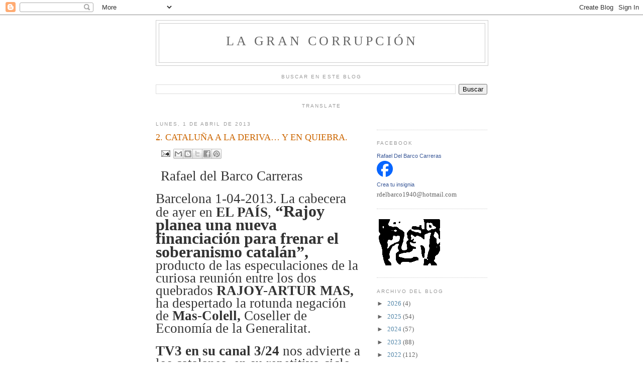

--- FILE ---
content_type: text/html; charset=UTF-8
request_url: https://lagrancorrupcion.blogspot.com/2013/04/2-cataluna-la-deriva-y-en-quiebra.html
body_size: 26742
content:
<!DOCTYPE html>
<html dir='ltr' xmlns='http://www.w3.org/1999/xhtml' xmlns:b='http://www.google.com/2005/gml/b' xmlns:data='http://www.google.com/2005/gml/data' xmlns:expr='http://www.google.com/2005/gml/expr'>
<head>
<link href='https://www.blogger.com/static/v1/widgets/2944754296-widget_css_bundle.css' rel='stylesheet' type='text/css'/>
<meta content='text/html; charset=UTF-8' http-equiv='Content-Type'/>
<meta content='blogger' name='generator'/>
<link href='https://lagrancorrupcion.blogspot.com/favicon.ico' rel='icon' type='image/x-icon'/>
<link href='https://lagrancorrupcion.blogspot.com/2013/04/2-cataluna-la-deriva-y-en-quiebra.html' rel='canonical'/>
<link rel="alternate" type="application/atom+xml" title="La Gran Corrupción - Atom" href="https://lagrancorrupcion.blogspot.com/feeds/posts/default" />
<link rel="alternate" type="application/rss+xml" title="La Gran Corrupción - RSS" href="https://lagrancorrupcion.blogspot.com/feeds/posts/default?alt=rss" />
<link rel="service.post" type="application/atom+xml" title="La Gran Corrupción - Atom" href="https://www.blogger.com/feeds/3781340284650320502/posts/default" />

<link rel="alternate" type="application/atom+xml" title="La Gran Corrupción - Atom" href="https://lagrancorrupcion.blogspot.com/feeds/2586770569957944828/comments/default" />
<!--Can't find substitution for tag [blog.ieCssRetrofitLinks]-->
<link href='https://blogger.googleusercontent.com/img/b/R29vZ2xl/AVvXsEjCW-OC0z_p526IjdHp0Y1xcotsElbJrNc_MTG1tSmPCd4RXw9DmMl2dPO_ebnsIg8HNU3-3qiiVyxwm-1aMrj4mfy7vAnRQzjWjJmPe5RmXizMYqwBzJ_btRejewwUacXsWulZrzsQMM8/s320/1-04+LA+VOZ+DE+B20130331masrajI.jpg' rel='image_src'/>
<meta content='https://lagrancorrupcion.blogspot.com/2013/04/2-cataluna-la-deriva-y-en-quiebra.html' property='og:url'/>
<meta content='2. CATALUÑA A LA DERIVA… Y EN QUIEBRA.' property='og:title'/>
<meta content='     Rafael del Barco Carreras       Barcelona 1-04-2013. La cabecera de ayer en EL PAÍS ,  “Rajoy planea una nueva financiación para frenar...' property='og:description'/>
<meta content='https://blogger.googleusercontent.com/img/b/R29vZ2xl/AVvXsEjCW-OC0z_p526IjdHp0Y1xcotsElbJrNc_MTG1tSmPCd4RXw9DmMl2dPO_ebnsIg8HNU3-3qiiVyxwm-1aMrj4mfy7vAnRQzjWjJmPe5RmXizMYqwBzJ_btRejewwUacXsWulZrzsQMM8/w1200-h630-p-k-no-nu/1-04+LA+VOZ+DE+B20130331masrajI.jpg' property='og:image'/>
<title>La Gran Corrupción: 2. CATALUÑA A LA DERIVA&#8230; Y EN QUIEBRA.</title>
<style id='page-skin-1' type='text/css'><!--
/*
-----------------------------------------------
Blogger Template Style
Name:     Minima
Date:     26 Feb 2004
Updated by: Blogger Team
----------------------------------------------- */
/* Use this with templates/template-twocol.html */
body {
background:#ffffff;
margin:0;
color:#333333;
font:x-small Georgia Serif;
font-size/* */:/**/small;
font-size: /**/small;
text-align: center;
}
a:link {
color:#5588aa;
text-decoration:none;
}
a:visited {
color:#999999;
text-decoration:none;
}
a:hover {
color:#cc6600;
text-decoration:underline;
}
a img {
border-width:0;
}
/* Header
-----------------------------------------------
*/
#header-wrapper {
width:660px;
margin:0 auto 10px;
border:1px solid #cccccc;
}
#header-inner {
background-position: center;
margin-left: auto;
margin-right: auto;
}
#header {
margin: 5px;
border: 1px solid #cccccc;
text-align: center;
color:#666666;
}
#header h1 {
margin:5px 5px 0;
padding:15px 20px .25em;
line-height:1.2em;
text-transform:uppercase;
letter-spacing:.2em;
font: normal normal 200% Georgia, Serif;
}
#header a {
color:#666666;
text-decoration:none;
}
#header a:hover {
color:#666666;
}
#header .description {
margin:0 5px 5px;
padding:0 20px 15px;
max-width:700px;
text-transform:uppercase;
letter-spacing:.2em;
line-height: 1.4em;
font: normal normal 78% 'Trebuchet MS', Trebuchet, Arial, Verdana, Sans-serif;
color: #999999;
}
#header img {
margin-left: auto;
margin-right: auto;
}
/* Outer-Wrapper
----------------------------------------------- */
#outer-wrapper {
width: 660px;
margin:0 auto;
padding:10px;
text-align:left;
font: normal normal 100% Georgia, Serif;
}
#main-wrapper {
width: 410px;
float: left;
word-wrap: break-word; /* fix for long text breaking sidebar float in IE */
overflow: hidden;     /* fix for long non-text content breaking IE sidebar float */
}
#sidebar-wrapper {
width: 220px;
float: right;
word-wrap: break-word; /* fix for long text breaking sidebar float in IE */
overflow: hidden;      /* fix for long non-text content breaking IE sidebar float */
}
/* Headings
----------------------------------------------- */
h2 {
margin:1.5em 0 .75em;
font:normal normal 78% 'Trebuchet MS',Trebuchet,Arial,Verdana,Sans-serif;
line-height: 1.4em;
text-transform:uppercase;
letter-spacing:.2em;
color:#999999;
}
/* Posts
-----------------------------------------------
*/
h2.date-header {
margin:1.5em 0 .5em;
}
.post {
margin:.5em 0 1.5em;
border-bottom:1px dotted #cccccc;
padding-bottom:1.5em;
}
.post h3 {
margin:.25em 0 0;
padding:0 0 4px;
font-size:140%;
font-weight:normal;
line-height:1.4em;
color:#cc6600;
}
.post h3 a, .post h3 a:visited, .post h3 strong {
display:block;
text-decoration:none;
color:#cc6600;
font-weight:normal;
}
.post h3 strong, .post h3 a:hover {
color:#333333;
}
.post-body {
margin:0 0 .75em;
line-height:1.6em;
}
.post-body blockquote {
line-height:1.3em;
}
.post-footer {
margin: .75em 0;
color:#999999;
text-transform:uppercase;
letter-spacing:.1em;
font: normal normal 78% 'Trebuchet MS', Trebuchet, Arial, Verdana, Sans-serif;
line-height: 1.4em;
}
.comment-link {
margin-left:.6em;
}
.post img, table.tr-caption-container {
padding:4px;
border:1px solid #cccccc;
}
.tr-caption-container img {
border: none;
padding: 0;
}
.post blockquote {
margin:1em 20px;
}
.post blockquote p {
margin:.75em 0;
}
/* Comments
----------------------------------------------- */
#comments h4 {
margin:1em 0;
font-weight: bold;
line-height: 1.4em;
text-transform:uppercase;
letter-spacing:.2em;
color: #999999;
}
#comments-block {
margin:1em 0 1.5em;
line-height:1.6em;
}
#comments-block .comment-author {
margin:.5em 0;
}
#comments-block .comment-body {
margin:.25em 0 0;
}
#comments-block .comment-footer {
margin:-.25em 0 2em;
line-height: 1.4em;
text-transform:uppercase;
letter-spacing:.1em;
}
#comments-block .comment-body p {
margin:0 0 .75em;
}
.deleted-comment {
font-style:italic;
color:gray;
}
#blog-pager-newer-link {
float: left;
}
#blog-pager-older-link {
float: right;
}
#blog-pager {
text-align: center;
}
.feed-links {
clear: both;
line-height: 2.5em;
}
/* Sidebar Content
----------------------------------------------- */
.sidebar {
color: #666666;
line-height: 1.5em;
}
.sidebar ul {
list-style:none;
margin:0 0 0;
padding:0 0 0;
}
.sidebar li {
margin:0;
padding-top:0;
padding-right:0;
padding-bottom:.25em;
padding-left:15px;
text-indent:-15px;
line-height:1.5em;
}
.sidebar .widget, .main .widget {
border-bottom:1px dotted #cccccc;
margin:0 0 1.5em;
padding:0 0 1.5em;
}
.main .Blog {
border-bottom-width: 0;
}
/* Profile
----------------------------------------------- */
.profile-img {
float: left;
margin-top: 0;
margin-right: 5px;
margin-bottom: 5px;
margin-left: 0;
padding: 4px;
border: 1px solid #cccccc;
}
.profile-data {
margin:0;
text-transform:uppercase;
letter-spacing:.1em;
font: normal normal 78% 'Trebuchet MS', Trebuchet, Arial, Verdana, Sans-serif;
color: #999999;
font-weight: bold;
line-height: 1.6em;
}
.profile-datablock {
margin:.5em 0 .5em;
}
.profile-textblock {
margin: 0.5em 0;
line-height: 1.6em;
}
.profile-link {
font: normal normal 78% 'Trebuchet MS', Trebuchet, Arial, Verdana, Sans-serif;
text-transform: uppercase;
letter-spacing: .1em;
}
/* Footer
----------------------------------------------- */
#footer {
width:660px;
clear:both;
margin:0 auto;
padding-top:15px;
line-height: 1.6em;
text-transform:uppercase;
letter-spacing:.1em;
text-align: center;
}

--></style>
<link href='https://www.blogger.com/dyn-css/authorization.css?targetBlogID=3781340284650320502&amp;zx=68d02b29-4654-4576-b7e9-4c5d7b67eec5' media='none' onload='if(media!=&#39;all&#39;)media=&#39;all&#39;' rel='stylesheet'/><noscript><link href='https://www.blogger.com/dyn-css/authorization.css?targetBlogID=3781340284650320502&amp;zx=68d02b29-4654-4576-b7e9-4c5d7b67eec5' rel='stylesheet'/></noscript>
<meta name='google-adsense-platform-account' content='ca-host-pub-1556223355139109'/>
<meta name='google-adsense-platform-domain' content='blogspot.com'/>

<!-- data-ad-client=ca-pub-4302061067838340 -->

</head>
<body>
<div class='navbar section' id='navbar'><div class='widget Navbar' data-version='1' id='Navbar1'><script type="text/javascript">
    function setAttributeOnload(object, attribute, val) {
      if(window.addEventListener) {
        window.addEventListener('load',
          function(){ object[attribute] = val; }, false);
      } else {
        window.attachEvent('onload', function(){ object[attribute] = val; });
      }
    }
  </script>
<div id="navbar-iframe-container"></div>
<script type="text/javascript" src="https://apis.google.com/js/platform.js"></script>
<script type="text/javascript">
      gapi.load("gapi.iframes:gapi.iframes.style.bubble", function() {
        if (gapi.iframes && gapi.iframes.getContext) {
          gapi.iframes.getContext().openChild({
              url: 'https://www.blogger.com/navbar/3781340284650320502?po\x3d2586770569957944828\x26origin\x3dhttps://lagrancorrupcion.blogspot.com',
              where: document.getElementById("navbar-iframe-container"),
              id: "navbar-iframe"
          });
        }
      });
    </script><script type="text/javascript">
(function() {
var script = document.createElement('script');
script.type = 'text/javascript';
script.src = '//pagead2.googlesyndication.com/pagead/js/google_top_exp.js';
var head = document.getElementsByTagName('head')[0];
if (head) {
head.appendChild(script);
}})();
</script>
</div></div>
<div id='outer-wrapper'><div id='wrap2'>
<!-- skip links for text browsers -->
<span id='skiplinks' style='display:none;'>
<a href='#main'>skip to main </a> |
      <a href='#sidebar'>skip to sidebar</a>
</span>
<div id='header-wrapper'>
<div class='header section' id='header'><div class='widget Header' data-version='1' id='Header1'>
<div id='header-inner'>
<div class='titlewrapper'>
<h1 class='title'>
<a href='https://lagrancorrupcion.blogspot.com/'>
La Gran Corrupción
</a>
</h1>
</div>
<div class='descriptionwrapper'>
<p class='description'><span>
</span></p>
</div>
</div>
</div></div>
</div>
<div id='content-wrapper'>
<div id='crosscol-wrapper' style='text-align:center'>
<div class='crosscol section' id='crosscol'>
<div class='widget BlogSearch' data-version='1' id='BlogSearch2'>
<h2 class='title'>Buscar en este blog</h2>
<div class='widget-content'>
<div id='BlogSearch2_form'>
<form action='https://lagrancorrupcion.blogspot.com/search' class='gsc-search-box' target='_top'>
<table cellpadding='0' cellspacing='0' class='gsc-search-box'>
<tbody>
<tr>
<td class='gsc-input'>
<input autocomplete='off' class='gsc-input' name='q' size='10' title='search' type='text' value=''/>
</td>
<td class='gsc-search-button'>
<input class='gsc-search-button' title='search' type='submit' value='Buscar'/>
</td>
</tr>
</tbody>
</table>
</form>
</div>
</div>
<div class='clear'></div>
</div><div class='widget Translate' data-version='1' id='Translate1'>
<h2 class='title'>Translate</h2>
<div id='google_translate_element'></div>
<script>
    function googleTranslateElementInit() {
      new google.translate.TranslateElement({
        pageLanguage: 'es',
        autoDisplay: 'true',
        layout: google.translate.TranslateElement.InlineLayout.VERTICAL
      }, 'google_translate_element');
    }
  </script>
<script src='//translate.google.com/translate_a/element.js?cb=googleTranslateElementInit'></script>
<div class='clear'></div>
</div></div>
</div>
<div id='main-wrapper'>
<div class='main section' id='main'><div class='widget Blog' data-version='1' id='Blog1'>
<div class='blog-posts hfeed'>

          <div class="date-outer">
        
<h2 class='date-header'><span>lunes, 1 de abril de 2013</span></h2>

          <div class="date-posts">
        
<div class='post-outer'>
<div class='post hentry' itemprop='blogPost' itemscope='itemscope' itemtype='http://schema.org/BlogPosting'>
<meta content='https://blogger.googleusercontent.com/img/b/R29vZ2xl/AVvXsEjCW-OC0z_p526IjdHp0Y1xcotsElbJrNc_MTG1tSmPCd4RXw9DmMl2dPO_ebnsIg8HNU3-3qiiVyxwm-1aMrj4mfy7vAnRQzjWjJmPe5RmXizMYqwBzJ_btRejewwUacXsWulZrzsQMM8/s320/1-04+LA+VOZ+DE+B20130331masrajI.jpg' itemprop='image_url'/>
<meta content='3781340284650320502' itemprop='blogId'/>
<meta content='2586770569957944828' itemprop='postId'/>
<a name='2586770569957944828'></a>
<h3 class='post-title entry-title' itemprop='name'>
2. CATALUÑA A LA DERIVA&#8230; Y EN QUIEBRA.
</h3>
<div class='post-header'>
<div class='post-header-line-1'><span class='post-icons'>
<span class='item-action'>
<a href='https://www.blogger.com/email-post/3781340284650320502/2586770569957944828' title='Enviar entrada por correo electrónico'>
<img alt="" class="icon-action" height="13" src="//img1.blogblog.com/img/icon18_email.gif" width="18">
</a>
</span>
<span class='item-control blog-admin pid-1174649895'>
<a href='https://www.blogger.com/post-edit.g?blogID=3781340284650320502&postID=2586770569957944828&from=pencil' title='Editar entrada'>
<img alt='' class='icon-action' height='18' src='https://resources.blogblog.com/img/icon18_edit_allbkg.gif' width='18'/>
</a>
</span>
</span>
<div class='post-share-buttons goog-inline-block'>
<a class='goog-inline-block share-button sb-email' href='https://www.blogger.com/share-post.g?blogID=3781340284650320502&postID=2586770569957944828&target=email' target='_blank' title='Enviar por correo electrónico'><span class='share-button-link-text'>Enviar por correo electrónico</span></a><a class='goog-inline-block share-button sb-blog' href='https://www.blogger.com/share-post.g?blogID=3781340284650320502&postID=2586770569957944828&target=blog' onclick='window.open(this.href, "_blank", "height=270,width=475"); return false;' target='_blank' title='Escribe un blog'><span class='share-button-link-text'>Escribe un blog</span></a><a class='goog-inline-block share-button sb-twitter' href='https://www.blogger.com/share-post.g?blogID=3781340284650320502&postID=2586770569957944828&target=twitter' target='_blank' title='Compartir en X'><span class='share-button-link-text'>Compartir en X</span></a><a class='goog-inline-block share-button sb-facebook' href='https://www.blogger.com/share-post.g?blogID=3781340284650320502&postID=2586770569957944828&target=facebook' onclick='window.open(this.href, "_blank", "height=430,width=640"); return false;' target='_blank' title='Compartir con Facebook'><span class='share-button-link-text'>Compartir con Facebook</span></a><a class='goog-inline-block share-button sb-pinterest' href='https://www.blogger.com/share-post.g?blogID=3781340284650320502&postID=2586770569957944828&target=pinterest' target='_blank' title='Compartir en Pinterest'><span class='share-button-link-text'>Compartir en Pinterest</span></a>
</div>
</div>
</div>
<div class='post-body entry-content' id='post-body-2586770569957944828' itemprop='description articleBody'>
<!--[if gte mso 9]><xml>
 <w:WordDocument>
  <w:View>Normal</w:View>
  <w:Zoom>0</w:Zoom>
  <w:HyphenationZone>21</w:HyphenationZone>
  <w:PunctuationKerning/>
  <w:ValidateAgainstSchemas/>
  <w:SaveIfXMLInvalid>false</w:SaveIfXMLInvalid>
  <w:IgnoreMixedContent>false</w:IgnoreMixedContent>
  <w:AlwaysShowPlaceholderText>false</w:AlwaysShowPlaceholderText>
  <w:Compatibility>
   <w:BreakWrappedTables/>
   <w:SnapToGridInCell/>
   <w:WrapTextWithPunct/>
   <w:UseAsianBreakRules/>
   <w:DontGrowAutofit/>
  </w:Compatibility>
  <w:BrowserLevel>MicrosoftInternetExplorer4</w:BrowserLevel>
 </w:WordDocument>
</xml><![endif]--><br />
<span style="font-size: 20.0pt;">&nbsp;</span>

<span style="font-size: 20.0pt;">Rafael del Barco Carreras</span>

<br />
<div class="MsoNormal">
<br /></div>
<div class="MsoNormal">
<span style="font-size: 20.0pt;">Barcelona 1-04-2013. La
cabecera de ayer en <b>EL PAÍS</b>,</span><b><span style="font-size: 24.0pt;"><span style="mso-spacerun: yes;"> </span>&#8220;Rajoy planea una nueva financiación para
frenar el soberanismo catalán&#8221;,</span></b><span style="font-size: 20.0pt;">&nbsp; producto de las especulaciones de la curiosa
reunión entre los dos quebrados<b> RAJOY-ARTUR MAS, </b>ha despertado la rotunda
negación de <b>Mas-Colell,</b> Coseller de Economía de la Generalitat. </span></div>
<div class="MsoNormal">
<br /></div>
<div class="MsoNormal">
<span style="font-size: 20.0pt;"><b>TV3 en su canal 3/24</b> nos
advierte a los catalanes, en su repetitivo ciclo de media hora, de las insidias
madrileñas, y nos convence que todo es mentira, que Rajoy no planea (fácil de
creer porque primero debería consultar o esperar órdenes de <b>Bruselas</b>), y que de
conversaciones regalando impuestos y poco menos que un pacto fiscal que casi
abarcaría el &#8220;concierto vasco o navarro&#8221;, nada de nada. </span></div>
<div class="MsoNormal">
<br /></div>
<div class="MsoNormal">
<span style="font-size: 20.0pt;">No tengo ni idea a quien
dirige la misiva, supongo que a sus subvencionados, acreedores, y adictos, pero</span><span style="font-size: 20.0pt;"> </span><span style="font-size: 20.0pt;">por las mismas horas que
Mas-Colell soltaba sus tópicos dentro del guión de los agravios madrileños a
cuenta del titular de EL PAÍS o las concesiones del Ministro Margallo&#8230;</span>

</div>
<div class="MsoNormal">
<br /></div>
<div class="MsoNormal">
<span style="font-size: x-large;"><span class="tl"><a href="http://www.lne.es/espana/2013/04/01/margallo-quiere-dar-el-irpf-a-las-regiones-y-un-sistema-como-los-conciertos-forales/1390519.html"><i>Margallo</i>
quiere dar el IRPF a las regiones y un sistema como los conciertos forales</a></span></span></div>
<span style="font-size: x-large;">

</span><br />
<h1>
<span style="font-size: x-large;"><a href="http://www.libremercado.com/2013-03-31/margallo-propone-que-cada-autonomia-gestione-sus-impuestos-1276486225/" title="">Margallo propone que cada autonomía gestione sus impuestos</a></span></h1>
<div class="MsoNormal">
<span style="font-size: xx-small; mso-bidi-font-weight: bold;"><span style="font-size: x-large;">&#8230; manifestaciones que no encajan en su continuo
victimismo, yo me repetía en mi blog LA GRAN CORRUPCIÓN:</span> </span></div>
<div class="MsoNormal">
<span style="font-size: 20.0pt; mso-bidi-font-weight: bold;">&nbsp;</span>

</div>
<div class="MsoNormal" style="margin-bottom: 12.0pt;">
<b><span style="font-size: 24.0pt;"><span style="mso-spacerun: yes;">&nbsp;</span>&#8220;Rajoy planea una nueva financiación para
frenar el soberanismo catalán&#8221; </span></b><br />
<b><span style="font-size: 24.0pt;"><br />
En Madrid no han aprendido nada durante los últimos 34 años... no solo no
frenarán el SOBERANISMO, sino que euro que se reciba se dedicará a MÁS
SOBERANISMO, MÁS ESTRUCTURAS DE ESTADO, más embajadas, más subvenciones a la
prensa y medios adictos, a Omnium Cultural y "Consejo Asesor para la Transición" o
similares... más decenas de miles de enchufados... y demás golfos viviendo del
cuento catalanista...</span></b><br />
<br />
<b><span style="font-size: 24.0pt;">Bromeando... las numerosas sagas PUJOL... o
nietos de los multimillonarios tipo Maciá Alavedra, Prenafeta, Millet y
similares... necesitan altos cargos, o acrecentar los millones... además pronto
se añadirá otro ex presidente a los tres actuales, Pujol Maragall y Montilla,
al que se le deberá montar una oficina en Paseo de Gracia-Diagonal... con
automóbil, chofer, secretarias, guardaespaldas... una web "centre
d&#180;estudis" con varios colaboradores de elevado nivel
intelectual-catalanista, y una ONG o fundación... equipo de TV3 dispuesto a sus
numerosas intervenciones... etc.etc...&nbsp;</span></b><br />
<br />
<b><span style="font-size: 24.0pt;">... y considerando que ya la Linea 9 del Metro, y en
general se paralizaron las obras públicas por falta de dinero, y no existen
terrenos a recalificar, ni CAIXAS D&#180;ESTALVIS a las que saquear... solo queda
MADRID-BRUSELAS-BERLÍN.</span></b></div>
<h3>
<a href="http://lagrancorrupcion.blogspot.com/2012/05/pascual-maragall-127628-alquiler-de-su.html"><i>La
Gran Corrupción</i>: PASCUAL MARAGALL, 127.628 &#8364; alquiler por ...</a></h3>
<div class="MsoNormal">
<cite><b>lagrancorrupcion.blogspot.com/.../pascual-maragall-1276...</b></cite></div>
<div class="MsoNormal">
<span class="f"><b><span style="font-size: 24.0pt;">03/05/2012 &#8211;
</span></b></span><span class="st"><b><span style="font-size: 24.0pt;">EL TRIANGLE
los BENEFICIOS de los <i>ex presidentes</i> de la ... Maragall. <i>Oficinas</i>,
secretarias y ayudantes con sueldos de <i>gran&#8364;</i> ejecutivo (cada ...</span></b></span><br />
<br />
<span class="st"><span style="font-size: 24.0pt;">A añadir que con los <b>rusos, chinos o árabes </b>(a los que nos cuentan que la Generalitat intenta vender sus inmuebles asegurándoles un <b>10% </b>de rentabilidad) replegándose por Chipre y el afloramiento y publicidad de corrupciones locales, los perseguidos billetes de la importantísima economía sumergida, primera industria del Principado, huelen demasiado a <b>DROGA</b>.&nbsp;</span><b><span style="font-size: 24.0pt;"> </span></b></span></div>
<div class="MsoNormal">
<br /></div>
<div class="MsoNormal">
<br /></div>
<div class="MsoNormal">
<span style="font-size: x-large;">Claro que hoy se leen otras
noticias más preocupantes&#8230;</span></div>
<div class="MsoNormal">
<br /></div>
<div class="MsoNormal">
<span style="font-size: x-large;"><b><a href="http://elpais.com/sociedad/2013/03/30/actualidad/1364664763_656781.html" title="Ver noticia">La caída de rentas deja a 11 millones de españoles casi en
la pobreza</a></b></span></div>
<div class="MsoNormal">
<br /></div>
<span style="font-size: x-large;">

</span><br />
<div class="MsoNormal">
<span style="font-size: x-large;"><span class="tl"><a href="http://www.libertaddigital.com/espana/2013-03-31/mas-de-500-kilometros-de-retenciones-en-la-vuelta-de-semana-santa-1276486253/">Más
de <i>500 kilómetros de retenciones</i> en la vuelta de Semana Santa</a></span></span><span style="font-size: 20.0pt;"></span></div>
<div class="MsoNormal">
<br /></div>
<div class="MsoNormal">
<br /></div>
<div class="MsoNormal">
<span style="font-size: 20.0pt;">&#8230; demostrándose la peligrosa deriva
española que se refleja mejor en los comentarios que en la prensa: </span></div>
<div class="MsoNormal">
<br /></div>
<div class="MsoNormal">
<span style="font-size: 20.0pt;">Comentario ayer</span></div>
<div class="MsoNormal">
<br /></div>
<b>

</b><br />
<div class="MsoNormal">
<b><span style="font-size: 20.0pt;">Es terrible,... es terrible
que ocurra todo esto y aquí no hagamos nada por librarnos de todos estos cacos,
haciendo que previamente devuelvan todo lo trincado, eso es lo terrible,..
nuestra apatía.<br />
<br />
Mientras no nos liberemos del parasitismo de TODA la clase Política,
mandándolos a la p. calle o a la cárcel, conforme a sus innumerables "méritos",
tal como han hecho en Islandia, no se podrá enfocar ninguna solución. Apuntalar
un edificio lleno de grietas y desplazamientos es una imbecilidad, es necesario
demoler y levantar uno nuevo aprendiendo de los desastres anteriores, y ahora
sí, teniendo en cuenta todos los parámetros de materiales, suelo y acciones
sobre la edificación.<br />
<br />
Saludos.jcm</span></b></div>
<div class="MsoNormal">
<br /></div>
<div class="MsoNormal">
<br /></div>
<br />
<span style="font-size: large;"><b>

</b></span><br />
<div style="text-align: center;">
<span style="font-size: x-large;"><b>PRENSA Y TELEVISIÓN</b></span></div>
<br />
<span style="font-size: large;"><b>

</b></span><br />
<div class="MsoNormal">
<br /></div>
<span style="font-size: large;"><b>

</b></span><br />
<div class="MsoNormal">
<span style="font-size: large;"><b>ARA</b></span></div>
<span style="font-size: large;"><b>

</b></span><br />
<div class="MsoNormal">
<br /></div>
<span style="font-size: large;"><b>

</b></span><br />
<h2>
<span style="font-size: large;"><b><a href="http://www.ara.cat/premium/politica/partits-sestoven-llei-electoral_0_893310689.html">Els
partits s'estoven amb la llei electoral</a></b></span> </h2>
<span style="font-size: large;"><b>

</b></span><br />
<h2>
<span style="font-size: large;"><a href="http://www.ara.cat/premium/economia/laigua-escriure-llibre-financat-Agbar_0_893310703.html">Un
dels jutges de la 'guerra de l'aigua' va escriure un llibre finançat per Agbar </a></span></h2>
<span style="font-size: large;"><b>

</b></span><br />
<div class="MsoNormal">
<br /></div>
<span style="font-size: large;"><b>

</b></span><br />
<div class="MsoNormal">
<span style="font-size: large;"><b>EL DEBAT</b></span></div>
<span style="font-size: large;"><b>

</b></span><br />
<div class="MsoNormal">
<br /></div>
<span style="font-size: large;"><b>

</b></span><br />
<div class="MsoNormal" style="background: none repeat scroll 0% 0% white;">
<span style="font-size: large;"><b>Nada puede ir si continúa Artur Mas</b></span></div>
<span style="font-size: large;"><b>

</b></span><br />
<div class="MsoNormal" style="background: none repeat scroll 0% 0% white;">
<span style="font-size: large;"><b><a href="http://www.eldebat.cat/cast/notices/2013/03/las_verdades_e_incognitas_de_rajoy_y_mas_69262.php">Las verdades e incógnitas de Rajoy y Mas</a></b></span></div>
<span style="font-size: large;"><b>

</b></span><br />
<div class="MsoNormal" style="background: none repeat scroll 0% 0% white;">
<br /></div>
<span style="font-size: large;"><b>

</b></span><br />
<div class="MsoNormal" style="background: none repeat scroll 0% 0% white;">
<span style="font-size: large;"><b><a href="http://www.eldebat.cat/cast/notices/2013/03/junqueras__el_socio_de_mas_es_duran__aunque_no_lo_parezca_69325.php">Junqueras: "El socio de Mas es Duran, aunque no lo
parezca"</a></b></span></div>
<span style="font-size: large;"><b>

</b></span><br />
<div class="MsoNormal" style="background: none repeat scroll 0% 0% white;">
<br /></div>
<span style="font-size: large;"><b>

</b></span><br />
<div class="MsoNormal">
<span style="font-size: large;"><b><a href="http://www.eldebat.cat/cast/notices/2013/03/icv_pide_explicaciones_al_rey_por_la_herencia_de_su_padre_69335.php">ICV
pide explicaciones al Rey por la herencia de su padre</a></b></span><br />
<br />
<div class="title_notice_frame">
<span style="font-size: large;"><a href="http://www.eldebat.cat/cast/notices/2013/04/hospitales_publicos_catalanes_cobran_por_habitacion_individual_y_butaca_69339.php">Hospitales públicos catalanes cobran por habitación individual y butaca</a></span></div>
<span style="font-size: large;"><br /></span>
<br />
<div class="noticia">
<div class="cont_notice_home2">
<div class="title_notice_home2">
<span style="font-size: large;"><a href="http://www.eldebat.cat/cast/notices/2013/04/tv3_y_catalunya_radio_son_los_medios_que_mas_dinero_recibiran_de_las_arcas_publicas_69341.php">Tv3 y Catalunya Ràdio son los medios que más dinero recibirán de las arcas
públicas</a></span></div>
<span style="font-size: large;"><br /></span></div>
</div>
<span style="font-size: large;">
 </span><br />
<div class="title_notice_home">
<span style="font-size: large;"><a href="http://www.eldebat.cat/cast/notices/2013/04/el_psoe_en_contra_de_que_se_destine_ni_un_centimo_de_los_andaluces__a_callar_las_reivindicaciones_69349.php">El PSOE en contra de que se destine "ni un céntimo de los andaluces" a
"callar las reivindicaciones independentistas"</a></span></div>
</div>
<span style="font-size: large;"><b>

</b></span><br />
<div class="MsoNormal">
<br /></div>
<span style="font-size: large;"><b>

</b></span><br />
<div class="MsoNormal">
<br /></div>
<span style="font-size: large;"><b>

</b></span><br />
<div class="MsoNormal">
<span style="font-size: large;"><b>EL TRIANGLE</b></span></div>
<span style="font-size: large;"><b>

</b></span><br />
<div class="MsoNormal">
<br /></div>
<span style="font-size: large;"><b>

</b></span><br />
<div class="MsoNormal">
<span style="font-size: large;"><b><a href="http://www.eltriangle.eu/cat/notices/2013/03/ferran_civil_te_barra_lliure_34813.php" title="Llegir més">Ferran Civil té barra lliure</a></b></span></div>
<span style="font-size: large;"><b>

</b></span><br />
<div class="MsoNormal">
<br /></div>
<span style="font-size: large;"><b>

</b></span><br />
<div class="MsoNormal">
<span style="font-size: large;"><b><a href="http://www.eltriangle.eu/cat/notices/2013/03/el_dinosaure_corrupte_34815.php" title="Llegir més">Díaz Alperi: el dinosaure corrupte</a></b></span><br />
<br />
<span style="font-size: large;"><b>DIRECTA</b></span><br />
<br />
<h2 class="title">
<span style="font-size: x-large;"><a href="http://www.setmanaridirecta.info/noticia/retallades-plantilla-corrupcio-cupula-politica-diputacio-barcelona">Retallades a la plantilla i corrupció a la cúpula política de la Diputació de Barcelona</a></span></h2>
</div>
<span style="font-size: large;"><b>

</b></span><br />
<div class="MsoNormal">
<br /></div>
<span style="font-size: large;"><b>

</b></span><br />
<div class="MsoNormal">
<br /></div>
<span style="font-size: large;"><b>

</b></span><br />
<div class="MsoNormal">
<span style="font-size: large;"><b>VOZ PÓPULI</b></span></div>
<span style="font-size: large;"><b>

</b></span><br />
<div class="MsoNormal">
<br /></div>
<span style="font-size: large;"><b>

</b></span><br />
<h4>
<span style="font-size: large;"><a href="http://vozpopuli.com/economia/23445-ofensiva-judicial-por-las-preferentes-la-oposicion-recurrira-ante-la-fiscalia-y-el-constitucional">Ofensiva
judicial por las preferentes: el PSOE recurrirá ante la Fiscalía y el TC</a></span></h4>
<span style="font-size: large;"><b>

</b></span><br />
<ul type="disc">
<li class="MsoNormal"><span style="font-size: large;"><b><span style="background: none repeat scroll 0% 0% rgb(5, 166, 52);">&nbsp;</span> <a href="http://www.vozpopuli.com/economia/23377-las-afectados-por-las-preferentes-dan-sus-primeros-pasos-en-los-juzgados-de-lo-penal" title="Este enlace se abrirá en una ventana nueva: undefined">Las
     afectados por las preferentes acuden a los juzgados de lo penal</a> <a href="http://www.vozpopuli.com/economia/23377-las-afectados-por-las-preferentes-dan-sus-primeros-pasos-en-los-juzgados-de-lo-penal" title="Este enlace se abrirá en una ventana nueva: undefined">5</a></b></span> </li>
</ul>
<span style="font-size: large;"><b>

</b></span><br />
<h4>
<span style="font-size: large;"><a href="http://vozpopuli.com/nacional/23346-la-gran-madeja-de-la-corrupcion-colapsa-los-juzgados-de-la-audiencia-nacional">La
gran madeja de la corrupción colapsa los juzgados de la Audiencia Nacional</a></span></h4>
<span style="font-size: large;"><b>

</b></span><br />
<span style="font-size: large;"><b>

</b></span><br />
<h4>
<span style="font-size: large;"><a href="http://vozpopuli.com/nacional/23449-singapur-pide-ahora-al-juez-ruz-certificados-para-dar-datos-de-la-gurtel-solicitados-hace-tres-anos">Gürtel:
Singapur exige ahora 'certificados' para dar al juez Ruz datos pedidos en 2010</a></span></h4>
<span style="font-size: large;"><b>

</b></span><br />
<h4>
<span style="font-size: large;"><a href="http://vozpopuli.com/empresas/23440-mas-se-replantea-ir-al-supremo-por-atll-perder-le-costaria-un-minimo-de-60-millones">Mas
se replantea ir al Supremo por ATLL: perder le costaría un mínimo de 60 M.</a></span></h4>
<span style="font-size: large;"><b>

</b></span><br />
<div class="MsoNormal">
<br /></div>
<span style="font-size: large;"><b>

</b></span><br />
<span style="font-size: large;"><b>

</b></span><br />
<div class="MsoNormal">
<span style="font-size: large;"><b>LIBERTAD DIGITAL</b></span></div>
<span style="font-size: large;"><b>

</b></span><br />
<div class="MsoNormal">
<br /></div>
<span style="font-size: large;"><b>

</b></span><br />
<div class="MsoNormal">
<span style="font-size: large;"><b>"Que exploten sus propios pozos"</b></span></div>
<span style="font-size: large;"><b>

</b></span><br />
<h1>
<span style="font-size: large;"><a href="http://www.libremercado.com/2013-03-31/margallo-propone-que-cada-autonomia-gestione-sus-impuestos-1276486225/" title="">Margallo propone que cada autonomía gestione sus impuestos</a></span> </h1>
<span style="font-size: large;"><b>

</b></span><br />
<h1>
<span style="font-size: large;"><a href="http://www.libertaddigital.com/chic/corazon/2013-03-31/el-testamento-multimillonario-de-don-juan-de-borbon-1276486226/" title="">El testamento multimillonario de Don Juan de Borbón</a></span></h1>
<h1>
<span style="font-size: large;">PÚBLICO</span></h1>
<div class="tituloNoticia mi12 t3">
        <h3>
            <span style="font-size: large;"><a href="http://www.publico.es/452966/una-asociacion-se-querella-en-la-audiencia-nacional-contra-40-bancos-por-las-preferentes">Una asociación se querella en la Audiencia contra 40 bancos por las preferentes</a>
        </span></h3>
<span style="font-size: large;"><b>
    </b></span></div>
<span style="font-size: large;"><b>    
    </b></span><div class="wysiwyg entradillaPNoticia">
<span style="font-size: large;"><b>
    La acción se dirige contra 45 directivos de las entidades por 
delitos de estafa, publicidad engañosa y uso de información privilegiada</b></span></div>
<h1>
<span style="font-size: large;">EL CONFIDENCIAL</span></h1>
<h3 class="cintillo2" id="http://www.elconfidencial.com/espana/2013/04/01/y-si-fuera-posible-acabar-con-el-negocio-oscuro-de-los-administradores-concursales-117940">
      
       PROPUESTA DEL COLEGIO DE ABOGADOS DE MADRID</h3>
<h2 class="titular2">
<span style="font-size: large;"><a href="http://www.elconfidencial.com/espana/2013/04/01/y-si-fuera-posible-acabar-con-el-negocio-oscuro-de-los-administradores-concursales-117940" title="&#191;Puede acabarse con el sospechoso papel del administrador concursal?">&#191;Puede acabarse con el sospechoso papel del administrador concursal?</a></span></h2>
<span style="font-size: large;"><b>
      
  
       </b></span><br />
<div class="texto2" id="http://www.elconfidencial.com/espana/2013/04/01/y-si-fuera-posible-acabar-con-el-negocio-oscuro-de-los-administradores-concursales-117940">
<span style="font-size: large;"><b>
        <span class="eltexto">El &#8220;negocio&#8221; de los administradores concursales se ha transformado en un holding endogámico</span></b></span><br />
<br />
<span style="font-size: large;"><b><span class="eltexto"><span style="font-size: x-large;">En Barcelona el problema viene de antiguo...</span> </span></b></span></div>
<div class="texto2" id="http://www.elconfidencial.com/espana/2013/04/01/y-si-fuera-posible-acabar-con-el-negocio-oscuro-de-los-administradores-concursales-117940">
<br /></div>
<div class="gs-title">
<span style="font-size: large;"><b><a class="gs-title" href="http://lagrancorrupcion.blogspot.com/2011/10/subasta-de-pisos-ley-concursal-drama.html" target="_blank">La Gran Corrupción: SUBASTA DE PISOS, LEY CONCURSAL ...</a></b></span></div>
<div class="gs-relativePublishedDate">
<span style="font-size: large;"><b>22 Oct 2011</b></span></div>
<div class="gs-snippet">
<span style="font-size: large;"><b>Pero
 su mail me recuerda, además de agrios tiempos pasados, su &#8220;concurso de 
acreedores&#8221; o &#8220;suspensión de pagos&#8221; por 60 millones de euros, y me 
intereso, con la sorpresa del escrito en su blog, del que no quito ni 
pongo ...</b></span><br />
<br />
<h3 class="r">
<a class="l" href="http://lagrancorrupcion.blogspot.com/2009/03/hablando-de-jueces_3978.html"><i>La Gran Corrupción</i>: HABLANDO DE <i>JUECES</i>...</a></h3>
<div class="f kv">
<cite>la<b>grancorrupcion</b>.blogspot.com/.../hablando-de-<b>jueces</b>_39...</cite><a class="pplsrsla" data-ci="srslc_4" data-desc="Antes de Penalva y Lavernia (los jueces de las suspensiones de pago ... jueces condenados que por el ruido de tantos millones y corrupción, ..." data-slg="webres" data-sli="srsl_4" data-title="La Gran Corrupción: HABLANDO DE JUECES..." data-url="http://lagrancorrupcion.blogspot.com/2009/03/hablando-de-jueces_3978.html" data-ved="0CE4Q5hkwBA" data-vli="srslcl_4" href="//www.blogger.com/blogger.g?blogID=3781340284650320502" id="srsl_4" role="button" tabindex="0"><span class="pplsrsl"></span></a></div>
<span style="font-size: x-large;"><b><span class="st"><span class="f">19/03/2009 &#8211; </span>Antes de <i>Penalva y Lavernia</i> (los <span style="font-size: x-large;"><i>jueces</i> de las suspensiones de pago</span> ... <i>jueces</i> condenados que por el ruido de tantos millones y <i>corrupción</i>, ...</span></b></span></div>
<div class="texto2" id="http://www.elconfidencial.com/espana/2013/04/01/y-si-fuera-posible-acabar-con-el-negocio-oscuro-de-los-administradores-concursales-117940">
</div>
<h1>
 </h1>
<span style="font-size: large;"><b>

</b></span><br />
<div class="MsoNormal">
</div>
<span style="font-size: large;"><b>

</b></span><br />
<div class="MsoNormal">
<br /></div>
<div style="text-align: center;">
<a href="https://blogger.googleusercontent.com/img/b/R29vZ2xl/AVvXsEjCW-OC0z_p526IjdHp0Y1xcotsElbJrNc_MTG1tSmPCd4RXw9DmMl2dPO_ebnsIg8HNU3-3qiiVyxwm-1aMrj4mfy7vAnRQzjWjJmPe5RmXizMYqwBzJ_btRejewwUacXsWulZrzsQMM8/s1600/1-04+LA+VOZ+DE+B20130331masrajI.jpg" imageanchor="1"><img border="0" src="https://blogger.googleusercontent.com/img/b/R29vZ2xl/AVvXsEjCW-OC0z_p526IjdHp0Y1xcotsElbJrNc_MTG1tSmPCd4RXw9DmMl2dPO_ebnsIg8HNU3-3qiiVyxwm-1aMrj4mfy7vAnRQzjWjJmPe5RmXizMYqwBzJ_btRejewwUacXsWulZrzsQMM8/s320/1-04+LA+VOZ+DE+B20130331masrajI.jpg" /></a>&nbsp;</div>
<br />
<h3>
<span style="font-size: large;"><a href="http://www.vozbcn.com/2013/03/31/139308/rajoy-ceder-concierto-mas/"><i><span style="font-family: Arial;">Rajoy</span></i> estaría <i><span style="font-family: Arial;">dispuesto a ceder a Mas un modelo similar al</span></i> ...</a></span></h3>
<span style="font-size: large;"><b>

</b></span><br />
<div class="MsoNormal">
<span style="font-size: large;"><b><cite>www.vozbcn.com/2013/03/31/139308/rajoy-ceder-concierto-mas/</cite></b></span></div>
<span style="font-size: large;"><b>

</b></span><br />
<div class="MsoNormal">
<span style="font-size: large;"><b><span class="f">hace 15 horas &#8211; </span><i>Rajoy</i><span class="st"> estaría </span><i>dispuesto a ceder a Mas un modelo similar al
concierto fiscal</i><span class="st">. El sistema se aplicaría en todas las CCAA
-lo que beneficia a las</span></b></span><br />
<span style="font-size: large;"><b><span class="st">&nbsp; </span></b></span></div>
&nbsp;<a href="https://blogger.googleusercontent.com/img/b/R29vZ2xl/AVvXsEjFbxFl0xXoE04eJySZlB2osVzsB2CCwRcDyUFUsQsWMfPb2uR85hbpebWtLfCE302ejSr4b_NqS1S6Drv5Kq20lT0vgZSxOsFoOJOXLy-ukN8dp7_vzUGOtOsrZ_I4SgNfV-8Ocv0wtoQ/s1600/1-4+Lagaceta_portada_20130401.jpg" imageanchor="1"></a><a href="https://blogger.googleusercontent.com/img/b/R29vZ2xl/AVvXsEi47Do5a-GRjWdLEWkI4fmNsChg8IDCw0jXrbtOxp_BDjfxiGm8XfbKTbPGlQXi-w-KpPDL8knYatjMYZtjRWmNqtphkK3RuDOddrVAKThFaQfXUolyQsZzbhB2wnhlCMkuE5tbl2SAOdo/s1600/IMAG3457.JPG" imageanchor="1"><img border="0" src="https://blogger.googleusercontent.com/img/b/R29vZ2xl/AVvXsEi47Do5a-GRjWdLEWkI4fmNsChg8IDCw0jXrbtOxp_BDjfxiGm8XfbKTbPGlQXi-w-KpPDL8knYatjMYZtjRWmNqtphkK3RuDOddrVAKThFaQfXUolyQsZzbhB2wnhlCMkuE5tbl2SAOdo/s320/IMAG3457.JPG" /></a><br />
<br />
<div class="MsoNormal">
<span style="font-size: large;"><b>LA
 VANGUARDIA</b></span> </div>
<span style="font-size: large;"><b>

</b></span><br />
<h2>
<span style="font-size: large;"><a href="http://www.lavanguardia.com/politica/20130331/54371838700/cien-dias-govern-borde-colapso.html" title="Gobernar al borde del colapso">Gobernar al borde del colapso</a></span></h2>
<span style="font-size: large;"><b>

</b></span><br />
<h2>
<span style="font-size: large;"><a href="http://www.lavanguardia.com/politica/20130331/54370813934/la-generalitat-dice-que-no-negocia-un-nuevo-modelo-financiacion.html" title="El Govern niega que esté negociando un nuevo modelo de financiación">El
Govern niega que esté negociando un nuevo modelo de financiación</a></span></h2>
<span style="font-size: large;"><b>

</b></span><br />
<h2>
<span style="font-size: large;"><a href="http://www.lavanguardia.com/politica/20130401/54370819778/navarro-firma-paz-sector-critico-psc.html" title="Navarro firma la paz con parte del sector crítico del PSC">Navarro firma
la paz con parte del sector crítico del PSC</a></span></h2>
<br />
&nbsp;<a href="https://blogger.googleusercontent.com/img/b/R29vZ2xl/AVvXsEhsEMbklL8rnaQUOvcXEhFERe0hdA4F23g2a1yOx5zs_Z9qY7ipw5dRH_JUgjbJ-b3IYRjeEpMeMBlyazLLagZd1R2WpbBsXkvN8POdtSmDYyfUwbG9V-Y9E83GsyaMrrHpw05lIXbauKc/s1600/1-4+la_gaceta.750.jpg" imageanchor="1"><img border="0" src="https://blogger.googleusercontent.com/img/b/R29vZ2xl/AVvXsEhsEMbklL8rnaQUOvcXEhFERe0hdA4F23g2a1yOx5zs_Z9qY7ipw5dRH_JUgjbJ-b3IYRjeEpMeMBlyazLLagZd1R2WpbBsXkvN8POdtSmDYyfUwbG9V-Y9E83GsyaMrrHpw05lIXbauKc/s320/1-4+la_gaceta.750.jpg" /></a><br />
<br />
<br />
<div class="MsoNormal">
<span style="font-size: x-large;"><b>Atasco de tres horas en el trayecto Alicante-Madrid</b></span></div>
<span style="font-size: x-large;"><b>

</b></span><br />
<div class="MsoNormal" style="margin-left: 36pt;">
<span style="font-size: x-large;"><b><span class="titulo1"><a href="http://www.intereconomia.com/noticias-gaceta/sociedad/primeras-retenciones-operacion-retorno-semana-santa-20130331">500
kilómetros de retenciones en la operación retorno</a></span></b></span></div>
<br />
&nbsp;
<a href="https://blogger.googleusercontent.com/img/b/R29vZ2xl/AVvXsEh2ybQagY2L4eaHHoBiWEMF_iH2OriY3EqcFOWxBBzt2i1L17bW7IvgC_AeAWLJ7-PiSQljzhUEje2O3DOuVvgxpqF8HgwXfSN3PVoVKJXGADtD3cRykHFvlQWY1hSfi5lCVlvIEoVrhAE/s1600/IMAG3454.JPG" imageanchor="1"><img border="0" src="https://blogger.googleusercontent.com/img/b/R29vZ2xl/AVvXsEh2ybQagY2L4eaHHoBiWEMF_iH2OriY3EqcFOWxBBzt2i1L17bW7IvgC_AeAWLJ7-PiSQljzhUEje2O3DOuVvgxpqF8HgwXfSN3PVoVKJXGADtD3cRykHFvlQWY1hSfi5lCVlvIEoVrhAE/s320/IMAG3454.JPG" /></a><br />
<br />
<div class="MsoNormal">
<span style="font-size: large;"><b>EL MUNDO</b></span></div>
<span style="font-size: large;"><b>

</b></span><br />
<div class="MsoNormal">
<br /></div>
<span style="font-size: large;"><b>

</b></span><br />
<div class="antetitulo">
<span style="font-size: large;"><b>CRISIS Fuga de capitales antes del cierre
de bancos</b></span></div>
<span style="font-size: large;"><b>

</b></span><br />
<h2>
<span style="font-size: large;"><a href="http://www.elmundo.es/elmundo/2013/04/01/internacional/1364774718.html" title="Chipre pasa del &#39;shock&#39; a los escándalos por supuesta corrupción">Chipre
pasa del 'shock' a los escándalos por supuesta corrupción</a></span> </h2>
<span style="font-size: large;"><b>

</b></span><br />
<div class="firma">
<span style="font-size: large;"><b>Héctor Estepa | <span class="localizacion">Atenas</span></b></span>
</div>
<span style="font-size: large;"><b>

</b></span><br />
<div class="comenta">
<span style="font-size: large;"><b><a href="http://www.elmundo.es/elmundo/2013/04/01/internacional/1364774718.html#comentarios" title="Comentarios - Comenta esta noticia"><b><i>7</i></b></a></b></span> </div>
<span style="font-size: large;"><b>

</b></span><span style="font-size: large;"><b>Varios escándalos publicados en los últimos días han puesto en la picota a
parte del parlamento e incluso al presidente Anastasiadis.</b></span><br />
<span style="font-size: large;"><b>

</b></span><br />
<h3>
<span style="font-size: large;"><a href="http://elmundo.orbyt.es/2013/03/31/elmundo_en_orbyt/1364753360.html" title="Diego Torres también se ha acogido a la amnistía fiscal">Diego Torres
también se ha acogido a la amnistía fiscal</a></span></h3>
<span style="font-size: large;"><b><br /></b></span>
<span style="font-size: large;"><b><span style="font-size: x-large;">Me anonada que tantos de los más perversos cerebros del País hayan "picado"... añadir a los PUJOL ese DIEGO TORRES... significa que además de los otros muchos millones que deben acumular por varios paraísos fiscales... no tienen ni idea sobre las malicias que son capaces de inventar en HACIENDA para cazar incautos... aparte de la absoluta arbitrariedad que se ejerce desde el Poder.&nbsp;</span></b></span><br />
<br />
<span style="font-size: large;"><b><span style="font-size: x-large;">Decía que comprendo deban justificar <span style="font-size: x-large;">su elevado tre<span style="font-size: x-large;">n de vida sin ingresos oficiales que lo justifiquen... pero <span style="font-size: x-large;">ahora seguro que ya elucubran c<span style="font-size: x-large;">ó</span>mo llenar de nuevo la maleta y <span style="font-size: x-large;">cambiarlos de remoto <span style="font-size: x-large;">lugar y banco.&nbsp;</span></span></span></span></span></span></b></span><b> </b><br />
<span style="font-size: large;"><b><br /></b></span>
<span style="font-size: large;"><b><br /></b></span>
<br />
<div class="gs-title">
<span style="font-size: large;"><b><a class="gs-title" href="http://lagrancorrupcion.blogspot.com/2012/03/presupuestos-generales-2012-o-las.html" target="_blank">La Gran Corrupción: PRESUPUESTOS GENERALES 2012&#8230; o las ...</a></b></span></div>
<div class="gs-relativePublishedDate">
<span style="font-size: large;"><b>31 Mar 2012</b></span></div>
<div class="gs-snippet">
<b><span style="font-size: large;">El
 tan demagógico tema de la &#8220;amnistía fiscal&#8221; que funcionó para 
regularizar balances y declaraciones de renta en la llamada Transición, o
 sea, las fortunas del franquismo, no creo que pueda arrastrar ni 
siquiera una </span>...</b><br />
<br />
<br />
<h3 class="r">
<a class="l" href="http://lagrancorrupcion.blogspot.com/2013/03/2-oriol-pujol-imputado-por-trafico-de.html"><i>La Gran Corrupción</i>: 2. ORIOL <i>PUJOL</i> IMPUTADO POR TRÁFICO ...</a></h3>
<div class="f kv">
<b><cite>lagrancorrupcion.blogspot.com/.../2-oriol-pujol-imputado...</cite><a class="pplsrsla" data-ci="srslc_0" data-desc="Añadiría al hilo de mi muy personal blog LA GRAN CORRUPCIÓN, que ... Oleguer Pujol, en la amnistía fiscal quiso limpiar 3 MILLONES." data-slg="webres" data-sli="srsl_0" data-title="La Gran Corrupción: 2. ORIOL PUJOL IMPUTADO POR TRÁFICO ..." data-url="http://lagrancorrupcion.blogspot.com/2013/03/2-oriol-pujol-imputado-por-trafico-de.html" data-ved="0CDEQ5hkwAA" data-vli="srslcl_0" href="//www.blogger.com/blogger.g?blogID=3781340284650320502" id="srsl_0" role="button" tabindex="0"><span class="pplsrsl"></span></a></b></div>
<b><span class="st"><span class="f">20/03/2013 &#8211; </span>Añadiría al hilo de mi muy personal blog <i>LA GRAN CORRUPCIÓN</i>, que ...<span style="font-size: x-large;"> Oleguer <i>Pujol</i>, en la <i>amnistía fiscal</i> quiso limpiar 3 MILLONES.</span></span></b></div>
<div class="gs-snippet">
</div>
<br />
&nbsp;<a href="https://blogger.googleusercontent.com/img/b/R29vZ2xl/AVvXsEj6i8S-NooprIUlAO7midL2bFYYSL8OsPY_S2t2C6ARWjaQJTIY9JKN9srjlW4RS2aPpsO-LvqVz1U-n0Fz-RD74_W2lliZ048KGji2i4hcRKJIVBDLdW5bM98XtgdFqEzldd0YXSaHRhA/s1600/IMAG3452.JPG" imageanchor="1"><img border="0" src="https://blogger.googleusercontent.com/img/b/R29vZ2xl/AVvXsEj6i8S-NooprIUlAO7midL2bFYYSL8OsPY_S2t2C6ARWjaQJTIY9JKN9srjlW4RS2aPpsO-LvqVz1U-n0Fz-RD74_W2lliZ048KGji2i4hcRKJIVBDLdW5bM98XtgdFqEzldd0YXSaHRhA/s320/IMAG3452.JPG" /></a><br />
<br />
<div class="MsoNormal">
<div class="MsoNormal">
<br /></div>
<div class="MsoNormal">
<span style="font-size: large;"><b>EL PAIS</b></span></div>
<span style="font-size: large;"><b>

</b></span><br />
<div class="MsoNormal">
<br /></div>
<span style="font-size: large;"><b>



</b></span><br />
<h2>
<span style="font-size: large;"><a href="http://elpais.com/politica/2013/03/30/actualidad/1364670162_974241.html" title="Ver noticia">Rajoy planea otra financiación contra el soberanismo
catalán</a></span></h2>
</div>
<span style="font-size: large;"><b>

</b></span><br />
<span style="font-size: large;"><b>

</b></span><br />
<div class="MsoNormal">
<br /></div>
<span style="font-size: large;"><b>

</b></span><br />
<div class="MsoNormal">
<span style="font-size: large;"><b><a href="http://elpais.com/politica/2013/03/30/actualidad/1364669788_099751.html" title="Ver noticia">El Consejo de Europa critica a España por gastos
&#8220;irracionales&#8221;</a></b></span></div>
<span style="font-size: large;"><b>

</b></span><br />
<div class="MsoNormal">
<br /></div>
<span style="font-size: large;"><b>

</b></span><br />
<div class="MsoNormal">
<span style="font-size: large;"><b>Muestra
su preocupación por las inversiones municipales, los &#8220;proyectos faraónicos&#8221; y
la corrupción</b></span></div>
<span style="font-size: large;"><b>

</b></span><br />
<div class="MsoNormal">
<span style="font-size: large;"><b><a href="http://elpais.com/sociedad/2013/03/30/actualidad/1364664763_656781.html" title="Ver noticia">La caída de rentas deja a 11 millones de españoles casi en
la pobreza</a></b></span></div>
<span style="font-size: large;"><b>

</b></span><br />
<div class="MsoNormal">
<br /></div>
<span style="font-size: large;"><b>

</b></span><br />
<span style="font-size: large;"><b>Los
expertos se muestran preocupados por la consolidación de la brecha entre ricos
y pobres originada por la crisis</b></span><br />
<br />
<div style="text-align: center;">
<span style="font-size: large;"><b>*** </b></span></div>
<br />
<span style="font-size: large;"><b><span style="font-size: x-large;">FEIJÓO... </span><span style="font-size: large;"><span style="font-size: x-large;">EL PA</span><span style="font-size: large;"><span style="font-size: x-large;">ÍS ha monta</span><span style="font-size: large;"><span style="font-size: x-large;">do un buen revuelo</span><span style="font-size: large;"><span style="font-size: x-large;">. No tengo ni idea si merecido o inmerec</span><span style="font-size: large;"><span style="font-size: x-large;">ido</span><span style="font-size: large;"><span style="font-size: x-large;">... pero aprovecho para </span><span style="font-size: large;"><span style="font-size: x-large;">señalar y recordar</span><span style="font-size: large;"><span style="font-size: x-large;"> que</span><span style="font-size: large;"><span style="font-size: x-large;"> en Cataluña jamás nadie ha dimitido por su relación mucho más profunda <span style="font-size: x-large;">que</span> unas antiguas fotos...</span> </span></span></span></span></span></span></span></span></span></b></span><br />
<br />
<h3 class="r">
<span style="font-size: large;"><a class="l" href="http://lagrancorrupcion.blogspot.com/2007/11/operacion-tacos.html">La Gran Corrupción: <i>OPERACIÓN TACOS</i></a></span></h3>
<div class="f kv">
<span style="font-size: large;"><b><cite>lagrancorrupcion.blogspot.com/2007/.../operacion-tacos.h...</cite><a class="pplsrsla" data-ci="srslc_0" data-desc="OPERACIÓN TACOS Juan Piqué Vidal, citando a su colaborador el Juez Adolfo Fernández Oubiña, contertulio HABITUAL de LUIS DEL OLMO ..." data-slg="webres" data-sli="srsl_0" data-title="La Gran Corrupción: OPERACIÓN TACOS" data-url="http://lagrancorrupcion.blogspot.com/2007/11/operacion-tacos.html" data-ved="0CDEQ5hkwAA" data-vli="srslcl_0" href="//www.blogger.com/blogger.g?blogID=3781340284650320502" id="srsl_0" role="button" tabindex="0"><span class="pplsrsl"></span></a></b></span></div>
<span style="font-size: large;"><b><span class="st"><span class="f">06/11/2007 &#8211; </span><span style="font-size: x-large;"><i>OPERACIÓN TACOS</i> Juan Piqué Vidal, citando a su colaborador el Juez Adolfo Fernández Oubiña, contertulio HABITUAL de LUIS DEL OLMO ...</span></span></b></span><br />
<br />
<h3 class="r">
<span style="font-size: x-large;"><a class="l" href="http://lagrancorrupcion.blogspot.com/2012/04/carlos-guell-de-sentmenat-y-jose-mestre.html">Carles Güell de Sentmenat - <i>La Gran Corrupción</i></a></span></h3>
<div class="f kv">
<span style="font-size: large;"><b><cite>lagrancorrupcion.blogspot.com/.../carlos-guell-de-sentme...</cite><a class="pplsrsla" data-ci="srslc_0" data-desc="Diario del Puerto - La Audiencia Nacional procesa a José Mestre ... Procesan al empresario del puerto José Mestre por narcotráfico ..." data-slg="webres" data-sli="srsl_0" data-title="Carles Güell de Sentmenat - La Gran Corrupción" data-url="http://lagrancorrupcion.blogspot.com/2012/04/carlos-guell-de-sentmenat-y-jose-mestre.html" data-ved="0CDEQ5hkwAA" data-vli="srslcl_0" href="//www.blogger.com/blogger.g?blogID=3781340284650320502" id="srsl_0" role="button" tabindex="0"><span class="pplsrsl"></span></a></b></span></div>
<span style="font-size: large;"><b><span class="st"><span class="f">15/04/2012 &#8211; </span>Diario del <i>Puerto</i> - La Audiencia Nacional procesa a José <i>Mestre</i> ... <span style="font-size: x-large;">Procesan al empresario del <i>puerto</i> José <i>Mestre</i> por narcotráfico ...</span></span></b></span><br />
<br />
<br />
<span style="font-size: large;"><b><span class="st"><span style="font-size: x-large;">Recuerdo cuan<span style="font-size: x-large;">d<span style="font-size: x-large;">o ya hace décadas algunos de mis "compañeros" me contaban que Cata<span style="font-size: x-large;">luña había desp<span style="font-size: x-large;">lazado a GALICIA en el tráfico al mayor de cocaína... mejores infraestructuras<span style="font-size: x-large;"> <span style="font-size: x-large;">conectando con Europa, blanqueo <span style="font-size: x-large;">organizado y eficiente, negocios tapadera<span style="font-size: x-large;">... corrupción<span style="font-size: x-large;"><span style="font-size: x-large;"><span style="font-size: x-large;">.</span> </span></span></span></span></span></span></span></span></span></span></span></span></b></span><br />
<br />
<span style="font-size: large;"><b><span class="st"><span style="font-size: x-large;"><span style="font-size: x-large;"><span style="font-size: x-large;"><span style="font-size: x-large;"><span style="font-size: x-large;"><span style="font-size: x-large;"><span style="font-size: x-large;"><span style="font-size: x-large;"><span style="font-size: x-large;"><span style="font-size: x-large;"><span style="font-size: x-large;">L</span>os camiones de celulosa o pescado se sustituyeron por contenedores portuarios o maletas y "mulas" en el aeropuerto... <span style="font-size: x-large;">las costas... buques nodriza...</span></span></span></span></span></span></span></span></span></span></span></span></b></span><br />
<br />
<h3 class="r">
<span style="font-size: large;"><a class="l" href="http://lagrancorrupcion.blogspot.com/2008/03/la-capital-europea-del-narcotrfico.html"><i>La Gran Corrupción</i>: LA <i>CAPITAL EUROPEA</i> DEL NARCOTRÁFICO</a><span class="wrc0" style="height: 16px; padding-right: 16px; width: 16px;"></span></span></h3>
<div class="f kv">
<span style="font-size: large;"><b><cite>lagrancorrupcion.blogspot.com/.../la-capital-europea-del-narcotrfico....</cite></b></span></div>
<span style="font-size: large;"><b><span class="st"><span class="f">17/03/2008 &#8211; </span>No discutiré si Madrid o <i>Barcelona</i> es la <i>Capital</i> de <i>Europa</i> del ... ciertos  policías declaren sin rubor que pagan con <i>droga</i> a sus confidentes.</span></b></span><b> </b><br />
<span style="font-size: x-large;"><b> </b></span><br />
<br />
<br />
<br />
&nbsp;<a href="https://blogger.googleusercontent.com/img/b/R29vZ2xl/AVvXsEhQV4A6_OU15nrPuZRCKt9rZ6KKIevIjejUKKkoo0vlz4-i0tX-D306YOGnN_ddjcQ6iijkpj3kFlGik4OfkxE0LMXAYab1IgCjfAbYFsFW0WMahyphenhyphen6PQVYeNftUP6_JZP01eqnLuc3Xw8k/s1600/IMAG3455.JPG" imageanchor="1"><img border="0" src="https://blogger.googleusercontent.com/img/b/R29vZ2xl/AVvXsEhQV4A6_OU15nrPuZRCKt9rZ6KKIevIjejUKKkoo0vlz4-i0tX-D306YOGnN_ddjcQ6iijkpj3kFlGik4OfkxE0LMXAYab1IgCjfAbYFsFW0WMahyphenhyphen6PQVYeNftUP6_JZP01eqnLuc3Xw8k/s320/IMAG3455.JPG" /></a><a href="https://blogger.googleusercontent.com/img/b/R29vZ2xl/AVvXsEjhGKqR2OtwPbQLybSuZ8dNqxEUOmvjjAyHd5vqYXYhyFT7xLYy59ppnWiIJNkiyvZLEAywFMp964DV4zVUhMRV3dBWY6v4HpGV2ezg6C6EivOw6vr6wFevaxzmzy78LAgFgVkWkgoRU2o/s1600/IMAG3456.JPG" imageanchor="1"><img border="0" src="https://blogger.googleusercontent.com/img/b/R29vZ2xl/AVvXsEjhGKqR2OtwPbQLybSuZ8dNqxEUOmvjjAyHd5vqYXYhyFT7xLYy59ppnWiIJNkiyvZLEAywFMp964DV4zVUhMRV3dBWY6v4HpGV2ezg6C6EivOw6vr6wFevaxzmzy78LAgFgVkWkgoRU2o/s320/IMAG3456.JPG" /></a><a href="https://blogger.googleusercontent.com/img/b/R29vZ2xl/AVvXsEirAl2q4yzw-eusiMcWlIfCu_hAI7XFkt_BohJ1DppdVRz-mO1jYvyqW-RIV-uIB0ymyVMy98CpGP0nImVIzFr0sR4oddep2XUNHfvSCXyC6xgn_kaVHe3lpehKg2yS16PCr7JNW6fgCCE/s1600/IMAG3458.JPG" imageanchor="1"><img border="0" src="https://blogger.googleusercontent.com/img/b/R29vZ2xl/AVvXsEirAl2q4yzw-eusiMcWlIfCu_hAI7XFkt_BohJ1DppdVRz-mO1jYvyqW-RIV-uIB0ymyVMy98CpGP0nImVIzFr0sR4oddep2XUNHfvSCXyC6xgn_kaVHe3lpehKg2yS16PCr7JNW6fgCCE/s320/IMAG3458.JPG" /></a><br />
<br />
<div class="MsoNormal">
<span style="font-size: large;"><b>EL PERIÓDICO</b></span></div>
<span style="font-size: large;"><b>

</b></span><br />
<h2>
<span style="font-size: large;"><a href="http://www.elperiodico.com/es/noticias/sociedad/los-antideshaucios-llaman-los-ciudadanos-inundar-pais-distintivos-verdes-2352674">Los
antidesahucios piden a los ciudadanos que inunden el país de verde</a></span> </h2>
<span style="font-size: large;"><b>

</b></span><br />
<h2>
<span style="font-size: large;"><a href="http://www.elperiodico.com/es/noticias/sociedad/colau-asegura-que-los-escraches-van-mantener-2352031">Ada
Colau asegura que los 'escraches' se van a mantener</a></span> </h2>
<span style="font-size: large;"><b>

</b></span><br />
<h4>
<span style="font-size: large;">LOS PROCESOS SOBERANISTAS</span></h4>
<span style="font-size: large;"><b>

</b></span><br />
<h2>
<span style="font-size: large;"><a href="http://www.elperiodico.com/es/noticias/politica/navarro-considera-poco-democratico-crear-consell-assessor-antes-consulta-soberanista-2352716">Navarro
cree "poco democrático" crear ya el Consell Assessor</a></span></h2>
<h3 class="r">
<a class="l" href="http://lagrancorrupcion.blogspot.com/2013/03/pilar-rahola-miembro-del-consejo-asesor.html"><i>La Gran Corrupción</i>: <i>PILAR RAHOLA</i>, MIEMBRO DEL "CONSEJO ...</a></h3>
<div class="f kv">
<b><cite>lagrancorrupcion.blogspot.com/.../pilar-rahola-miembro-...</cite><a class="pplsrsla" data-ci="srslc_0" data-desc="La Gran Corrupción: PILAR RAHOLA. lagrancorrupcion.blogspot.com/2008/03/ pilar-rahola.html. 31/03/2008 – Introduciendo mi nombre en ..." data-slg="webres" data-sli="srsl_0" data-title="La Gran Corrupción: PILAR RAHOLA, MIEMBRO DEL &quot;CONSEJO ..." data-url="http://lagrancorrupcion.blogspot.com/2013/03/pilar-rahola-miembro-del-consejo-asesor.html" data-ved="0CDEQ5hkwAA" data-vli="srslcl_0" href="//www.blogger.com/blogger.g?blogID=3781340284650320502" id="srsl_0" role="button" tabindex="0"><span class="pplsrsl"></span></a></b></div>
<b><span class="st"><span class="f">hace 2 días &#8211; </span><i>La Gran Corrupción</i>: <i>PILAR RAHOLA</i>. lagrancorrupcion.blogspot.com/2008/03/<wbr></wbr>pilar-rahola.html. 31/03/2008 &#8211; Introduciendo mi nombre en ...</span></b><br />
<h2>
 </h2>
&nbsp;<a href="https://blogger.googleusercontent.com/img/b/R29vZ2xl/AVvXsEhBZTQ-4QL1VfgxxOAZzmIWA3PUsdWtOEoX1rICvJjMuC7qrGRlyrbZ9ioYZ5hsNbUAw0ZmieYxkeXneWh7MA4na2veXKj3Eh_lYc9qn4DzV-Ui_sYjCe91_5puWQMe0Vv-Hy9T04pNqtg/s1600/IMAG3440.JPG" imageanchor="1"><img border="0" src="https://blogger.googleusercontent.com/img/b/R29vZ2xl/AVvXsEhBZTQ-4QL1VfgxxOAZzmIWA3PUsdWtOEoX1rICvJjMuC7qrGRlyrbZ9ioYZ5hsNbUAw0ZmieYxkeXneWh7MA4na2veXKj3Eh_lYc9qn4DzV-Ui_sYjCe91_5puWQMe0Vv-Hy9T04pNqtg/s320/IMAG3440.JPG" /></a><br />
<br />
<br />
<div class="ImagPetText">
<div class="imgEsq">
<div class="FotoPlay2">
<img alt="" height="90" src="https://lh3.googleusercontent.com/blogger_img_proxy/AEn0k_tlBdpsOWKuO0O0YZroIFa2kRaqisedrNnQKAaKZ-8LOcvWmlk2S7ujnPDbEYKb1c8z4W-2lXq_RAH7XoNMrgxqHGdq0ltGeTUipX05T_Umpcx8lSjxvyHyMg=s0-d" title="" width="120"><br />
<div class="PlayPetit">
<a href="http://www.324.cat/video/4518711/altres/PP-ofereix-millor-financament-i-gestio-impostos">veure video</a>
</div>
<div class="EtiPetit">
01:51&nbsp;
<span style="font-size: x-large;"><b><b><br /></b></b></span></div>
</div>
</div>
<div class="textDre">
<ul>
<li>
<span style="font-size: x-large;"><a href="http://www.324.cat/noticia/2088275/altres/La-Generalitat-desmenteix-contactes-per-a-un-nou-model-de-financament-per-a-les-autonomies" target="_self" title="">La Generalitat desmenteix contactes per a un nou model de finançament per a les autonomies</a></span>
</li>
</ul>
<br />
<br />
<span style="font-size: large;"><b><span class="Actual">&nbsp;</span>El PP desvincula la predisposició a millorar el finançament de les 
reivindicacions sobiranistes, i el departament d'Economia remarca que no
 hi ha cap negociació oberta ni cap contacte per parlar d'un nou 
finançament.</b></span></div>
<div class="textDre">
<span class="Actual">&nbsp;</span>
</div>
</div>
&nbsp;<a href="https://blogger.googleusercontent.com/img/b/R29vZ2xl/AVvXsEggPVJClKfpc4Kkcc8SYEqoRRFf-vsCMu0jNvYpg3_mgYR8j_pLgx6AaI9YBBuuUVzo-nZzkw0d1diSuh_loiIfR7DIQVAZljZtM9mUaydQCmpW3_EhIMwu14Msl8GgVvmJXD-oGul7esc/s1600/IMAG3445.JPG" imageanchor="1"><img border="0" src="https://blogger.googleusercontent.com/img/b/R29vZ2xl/AVvXsEggPVJClKfpc4Kkcc8SYEqoRRFf-vsCMu0jNvYpg3_mgYR8j_pLgx6AaI9YBBuuUVzo-nZzkw0d1diSuh_loiIfR7DIQVAZljZtM9mUaydQCmpW3_EhIMwu14Msl8GgVvmJXD-oGul7esc/s320/IMAG3445.JPG" /></a><a href="https://blogger.googleusercontent.com/img/b/R29vZ2xl/AVvXsEiKUHWffdtehHZORUFMEyWz6V7w773XLk9Mez14TkdYCfaIqZ03HX3pA_3u9vH_jysu3E3HXf3_Wh0NHpcyehys_voFok5D2M-BNSEThWe2Tzo9lamh3heclIPOz1jgajMYJmEKqtbqGTQ/s1600/IMAG3447.JPG" imageanchor="1"><img border="0" src="https://blogger.googleusercontent.com/img/b/R29vZ2xl/AVvXsEiKUHWffdtehHZORUFMEyWz6V7w773XLk9Mez14TkdYCfaIqZ03HX3pA_3u9vH_jysu3E3HXf3_Wh0NHpcyehys_voFok5D2M-BNSEThWe2Tzo9lamh3heclIPOz1jgajMYJmEKqtbqGTQ/s320/IMAG3447.JPG" /></a><a href="https://blogger.googleusercontent.com/img/b/R29vZ2xl/AVvXsEh3Ym71nU0B2FZLrXsh62Dcr1PqJakLaA27B3kLuGfjFCc5RsLU8XgtgjtWXMgGff2Duy74Md2_6uXWJ7c-dBuFRaQDrMkU5ygU65LhT-PZ_iMhtNsEXifGbNMqKnP-pANNMlQBh4ZxMKA/s1600/IMAG3448.JPG" imageanchor="1"><img border="0" src="https://blogger.googleusercontent.com/img/b/R29vZ2xl/AVvXsEh3Ym71nU0B2FZLrXsh62Dcr1PqJakLaA27B3kLuGfjFCc5RsLU8XgtgjtWXMgGff2Duy74Md2_6uXWJ7c-dBuFRaQDrMkU5ygU65LhT-PZ_iMhtNsEXifGbNMqKnP-pANNMlQBh4ZxMKA/s320/IMAG3448.JPG" /></a><a href="https://blogger.googleusercontent.com/img/b/R29vZ2xl/AVvXsEh7k9M-DO-aQ_pBkEMIWKRDxfGRoCcsc3hg_eyaqdWehQSeRF58_2lQ1UNNKdvfMOFp_qNW2TBo4reYFqvd5Wy_SNweRJegjF7oNAA8cOYU_kSkw1GDMu-fw9NdntUnKvtkwKW8cLhT7jY/s1600/IMAG3450.JPG" imageanchor="1"><img border="0" src="https://blogger.googleusercontent.com/img/b/R29vZ2xl/AVvXsEh7k9M-DO-aQ_pBkEMIWKRDxfGRoCcsc3hg_eyaqdWehQSeRF58_2lQ1UNNKdvfMOFp_qNW2TBo4reYFqvd5Wy_SNweRJegjF7oNAA8cOYU_kSkw1GDMu-fw9NdntUnKvtkwKW8cLhT7jY/s320/IMAG3450.JPG" /></a><a href="https://blogger.googleusercontent.com/img/b/R29vZ2xl/AVvXsEgzHAS26hyphenhyphenbl1t4aZgM-4eHlPUtOtPV1lorHrP9kLYVmYFlWoUHc7QL7jhQoWYAGEY0QtA15Ly2vZEYhVX1YWRHBSDT9B4FWK02ulPIFeA_v-305g_JpdyKYuArSiuLp4vTLDTzAssRr8o/s1600/IMAG3459.JPG" imageanchor="1"><img border="0" src="https://blogger.googleusercontent.com/img/b/R29vZ2xl/AVvXsEgzHAS26hyphenhyphenbl1t4aZgM-4eHlPUtOtPV1lorHrP9kLYVmYFlWoUHc7QL7jhQoWYAGEY0QtA15Ly2vZEYhVX1YWRHBSDT9B4FWK02ulPIFeA_v-305g_JpdyKYuArSiuLp4vTLDTzAssRr8o/s320/IMAG3459.JPG" /></a><br />
<br />
<br />
<b><span style="font-size: x-large;">Aconsejaría comprobar en qué queda ese 6.6%... </span></b><br />
<br />
<h3 class="r">
<a class="l" href="http://lagrancorrupcion.blogspot.com/2012/12/comprension-factura-electricidad.html"><i>La Gran Corrupción</i>: COMPRENSIÓN FACTURA <i>ELECTRICIDAD</i></a></h3>
<div class="s">
<div class="f kv">
<b><cite>lagrancorrupcion.blogspot.com/.../comprension-factura-el...</cite><a class="pplsrsla" data-ci="srslc_0" data-desc="El formulario adjunto a la factura de la electricidad de este mes, que en cientos de miles de liquidaciones DUPLICA facturas anteriores, ..." data-slg="webres" data-sli="srsl_0" data-title="La Gran Corrupción: COMPRENSIÓN FACTURA ELECTRICIDAD" data-url="http://lagrancorrupcion.blogspot.com/2012/12/comprension-factura-electricidad.html" data-ved="0CDEQ5hkwAA" data-vli="srslcl_0" href="//www.blogger.com/blogger.g?blogID=3781340284650320502" id="srsl_0" role="button" tabindex="0"><span class="pplsrsl"></span></a></b></div>
<b><span class="st"><span class="f">05/12/2012 &#8211; </span>El formulario adjunto a la factura de la <i>electricidad</i> de este mes, que en cientos de miles de liquidaciones DUPLICA facturas anteriores, ...</span></b></div>
<div class="so f" style="position: static; z-index: 10;">
<div class="so_text">
</div>
<div class="so_text">
</div>
</div>
<b>  </b><br />
<div data-ved="0CDUQkgowAQ">
<div data-ved="0CDYQkQowAQ">
</div>
</div>
<b>   </b><br />
<h3 class="r">
<a class="l" href="http://lagrancorrupcion.blogspot.com/2012/09/la-electricidad-en-el-consejo-de.html">la <i>electricidad</i> en el consejo de ministros de - <i>La Gran Corrupción</i></a></h3>
<div class="f kv">
<b><cite>lagrancorrupcion.blogspot.com/.../la-electricidad-en-el-co...</cite><a class="pplsrsla" data-ci="srslc_1" data-desc="Yo que siempre escéptico y descreído he leído entre líneas, y en tiempos de Franco cuando la claridad informativa era del todo menos clara, ..." data-slg="webres" data-sli="srsl_1" data-title="la electricidad en el consejo de ministros de - La Gran Corrupción" data-url="http://lagrancorrupcion.blogspot.com/2012/09/la-electricidad-en-el-consejo-de.html" data-ved="0CDkQ5hkwAQ" data-vli="srslcl_1" href="//www.blogger.com/blogger.g?blogID=3781340284650320502" id="srsl_1" role="button" tabindex="0"><span class="pplsrsl"></span></a></b></div>
<b><span class="st"><span class="f">14/09/2012 &#8211; </span>Yo
 que siempre escéptico y descreído he leído entre líneas, y en tiempos 
de Franco cuando la claridad informativa era del todo menos clara, ...</span></b><br />
<br />
<br />
&nbsp;<a href="https://blogger.googleusercontent.com/img/b/R29vZ2xl/AVvXsEinvjA0yEJ_Vv5WkbvXeKYFQVpbyQ3yIuLswFLUYdG0NL9wn6uSWdqWKCMQG5W7uzsYQ2PHGX5z9cxgJRzMU8EHaoV9HMVuchdlu3Nf2hAD4CKb4decQkaJQbf4-zOlwj2ndt3zfPDsGJY/s1600/IMAG3460.JPG" imageanchor="1"><img border="0" src="https://blogger.googleusercontent.com/img/b/R29vZ2xl/AVvXsEinvjA0yEJ_Vv5WkbvXeKYFQVpbyQ3yIuLswFLUYdG0NL9wn6uSWdqWKCMQG5W7uzsYQ2PHGX5z9cxgJRzMU8EHaoV9HMVuchdlu3Nf2hAD4CKb4decQkaJQbf4-zOlwj2ndt3zfPDsGJY/s320/IMAG3460.JPG" /></a><br />
<br />
<br />
<br />
<span style="font-size: x-large;"><b>&nbsp;<a href="http://votoenblanco.com/">VOTO EN BLANCO</a></b></span><br />
<span style="font-size: x-large;"><b>
     </b></span><br />
<h3 class="premier_titre">
<span style="font-size: x-large;">
      <a href="http://www.votoenblanco.com/Una-gran-batalla-se-avecina-el-papa-Francisco-frente-a-los-malos-politicos_a5194.html">Una gran batalla se avecina: el papa Francisco frente a los malos políticos </a></span>
     </h3>
<span style="font-size: large;"><b>
     
     </b></span><br />
<div class="date">
<span style="font-size: large;"><b>01/04/2013 - <span class="auteur">- -</span></b></span></div>
<span style="font-size: large;"><b>
     </b></span><br />
<div class="photo left">
<span style="font-size: large;"><b><a href="http://www.votoenblanco.com/Una-gran-batalla-se-avecina-el-papa-Francisco-frente-a-los-malos-politicos_a5194.html"><img alt="" src="https://lh3.googleusercontent.com/blogger_img_proxy/AEn0k_s49Rtd57LeyNhZW-kK0hsuW1gq5TVYVyo6AD2YdMw37JO68la55bU74_VLkvugtcIv8MizQYRElAIBzB0wuX-j0zJLWJ8G29SqCMk3AALB3gUBTE5bzniUWWGJxwS821JTpBYXWZnF_l0WVYcPzr-ong=s0-d" title="" width="170"></a></b></span>
     </div>
<span style="font-size: large;"><b>
     </b></span><br />
<div class="texte">
<span style="font-size: large;"><b><a href="http://www.votoenblanco.com/Una-gran-batalla-se-avecina-el-papa-Francisco-frente-a-los-malos-politicos_a5194.html">
       Tarde o temprano, el papa Francisco tendrá que afrontar el gran 
reto de su pontificado, que no será otro que la condena de una forma de 
liderazgo político y financiero mundial abusivo y alejado de los grandes
 valores, que está convirtiendo el planeta en un vertedero dominado por 
el egoísmo, la injusticia, la desigualdad y el sufrimiento de los 
humildes. 
            <br />
            
            <br />
            Su inevitable enfrentamiento con la casta política mundial 
que está apostando por la injusticia y la maldad es la consecuencia 
directa de su manera de entender la fe. El papa Francisco predica la 
recuperación de la esperanza y la dignidad suprema de los seres humanos,
 que son hijos de Dios, pero esas tesis son incompatibles...</a></b></span></div>
<br />
&nbsp;leer en <a href="http://votoenblanco.com/">VOTO EN BLANCO</a>
<div style='clear: both;'></div>
</div>
<div class='post-footer'>
<div class='post-footer-line post-footer-line-1'><span class='post-author vcard'>
Publicado por
<span class='fn' itemprop='author' itemscope='itemscope' itemtype='http://schema.org/Person'>
<meta content='https://www.blogger.com/profile/12751775391822463516' itemprop='url'/>
<a class='g-profile' href='https://www.blogger.com/profile/12751775391822463516' rel='author' title='author profile'>
<span itemprop='name'>Rafael del Barco Carreras</span>
</a>
</span>
</span>
<span class='post-timestamp'>
en
<meta content='https://lagrancorrupcion.blogspot.com/2013/04/2-cataluna-la-deriva-y-en-quiebra.html' itemprop='url'/>
<a class='timestamp-link' href='https://lagrancorrupcion.blogspot.com/2013/04/2-cataluna-la-deriva-y-en-quiebra.html' rel='bookmark' title='permanent link'><abbr class='published' itemprop='datePublished' title='2013-04-01T07:37:00+02:00'>7:37</abbr></a>
</span>
<span class='post-comment-link'>
</span>
</div>
<div class='post-footer-line post-footer-line-2'><span class='post-labels'>
</span>
</div>
<div class='post-footer-line post-footer-line-3'><span class='post-location'>
</span>
</div>
</div>
</div>
<div class='comments' id='comments'>
<a name='comments'></a>
<h4>No hay comentarios:</h4>
<div id='Blog1_comments-block-wrapper'>
<dl class='avatar-comment-indent' id='comments-block'>
</dl>
</div>
<p class='comment-footer'>
<a href='https://www.blogger.com/comment/fullpage/post/3781340284650320502/2586770569957944828' onclick=''>Publicar un comentario</a>
</p>
</div>
</div>

        </div></div>
      
</div>
<div class='blog-pager' id='blog-pager'>
<span id='blog-pager-newer-link'>
<a class='blog-pager-newer-link' href='https://lagrancorrupcion.blogspot.com/2013/04/feijooun-divertimento.html' id='Blog1_blog-pager-newer-link' title='Entrada más reciente'>Entrada más reciente</a>
</span>
<span id='blog-pager-older-link'>
<a class='blog-pager-older-link' href='https://lagrancorrupcion.blogspot.com/2013/03/cataluna-la-deriva-y-en-quiebra.html' id='Blog1_blog-pager-older-link' title='Entrada antigua'>Entrada antigua</a>
</span>
<a class='home-link' href='https://lagrancorrupcion.blogspot.com/'>Inicio</a>
</div>
<div class='clear'></div>
<div class='post-feeds'>
<div class='feed-links'>
Suscribirse a:
<a class='feed-link' href='https://lagrancorrupcion.blogspot.com/feeds/2586770569957944828/comments/default' target='_blank' type='application/atom+xml'>Enviar comentarios (Atom)</a>
</div>
</div>
</div></div>
</div>
<div id='sidebar-wrapper'>
<div class='sidebar section' id='sidebar'>
<div class='widget HTML' data-version='1' id='HTML1'>
<div class='widget-content'>
<div id='fb-root'/>
<script>
//<![CDATA[
(function(d, s, id) {
  var js, fjs = d.getElementsByTagName(s)[0];
  if (d.getElementById(id)) return;
  js = d.createElement(s); js.id = id;
  js.src = "//connect.facebook.net/es_ES/sdk.js#xfbml=1&version=v2.3";
  fjs.parentNode.insertBefore(js, fjs);
}(document, 'script', 'facebook-jssdk'));
//]]>
</script>
<div class="fb-page" data-href="https://www.facebook.com/La-Gran-Corrupci%C3%B3n-229263267478740/" data-width="200" data-height="248" data-hide-cover="false" data-show-facepile="true" data-show-posts="false"><div class="fb-xfbml-parse-ignore"><blockquote cite="https://www.facebook.com/La-Gran-Corrupci%C3%B3n-229263267478740/"><a href="https://www.facebook.com/La-Gran-Corrupci%C3%B3n-229263267478740/">La Gran Corrupción</a></blockquote></div></div></div>
</div>
<div class='clear'></div>
</div><div class='widget HTML' data-version='1' id='HTML4'>
<h2 class='title'>Facebook</h2>
<div class='widget-content'>
<!-- Facebook Badge START --><a href="http://es-es.facebook.com/people/Rafael-Del-Barco-Carreras/1082380971" target="_TOP" style="font-family: &quot;lucida grande&quot;,tahoma,verdana,arial,sans-serif; font-size: 11px; font-variant: normal; font-style: normal; font-weight: normal; color: #3B5998; text-decoration: none;" title="Rafael Del Barco Carreras">Rafael Del Barco Carreras</a><br/><a href="http://es-es.facebook.com/people/Rafael-Del-Barco-Carreras/1082380971" target="_TOP" title="Rafael del Barco Carreras"><img src="https://lh3.googleusercontent.com/blogger_img_proxy/AEn0k_s4qPzd2F9uDa8QDxCo6duFA0WG9-9-DYbzFcAyJirdeJWThb7beq7LixaHQwpz7SuNIGyEgx0g1ZqRiJDY9t6YuCHTlURHV1kE66EpUx7TFtroTnDP_XIvU9jX787lV_Xb=s0-d" style="border: 0px;"></a><br/><a href="http://es-es.facebook.com/badges/" target="_TOP" style="font-family: &quot;lucida grande&quot;,tahoma,verdana,arial,sans-serif; font-size: 11px; font-variant: normal; font-style: normal; font-weight: normal; color: #3B5998; text-decoration: none;" title="Crea tu propia insignia">Crea tu insignia</a><!-- Facebook Badge END -->
rdelbarco1940@hotmail.com
</div>
<div class='clear'></div>
</div><div class='widget Image' data-version='1' id='Image1'>
<div class='widget-content'>
<img alt='' height='92' id='Image1_img' src='https://blogger.googleusercontent.com/img/b/R29vZ2xl/AVvXsEiXPHg5SSZpdl-AnwdcmK1nqx9x8sOn2KdEo7bLUrpYXryahHV91H0DbC_HEnCrk1lucu7_8WYEv-czjshC3BXJrwN7Xb94kPzY0fHd7vwvckAhrfhZ5eQAGHXwvV7t0ATyl3A1YRaq-IrO/s660/Rafael.gif' width='126'/>
<br/>
</div>
<div class='clear'></div>
</div><div class='widget BlogArchive' data-version='1' id='BlogArchive1'>
<h2>Archivo del blog</h2>
<div class='widget-content'>
<div id='ArchiveList'>
<div id='BlogArchive1_ArchiveList'>
<ul class='hierarchy'>
<li class='archivedate collapsed'>
<a class='toggle' href='javascript:void(0)'>
<span class='zippy'>

        &#9658;&#160;
      
</span>
</a>
<a class='post-count-link' href='https://lagrancorrupcion.blogspot.com/2026/'>
2026
</a>
<span class='post-count' dir='ltr'>(4)</span>
<ul class='hierarchy'>
<li class='archivedate collapsed'>
<a class='toggle' href='javascript:void(0)'>
<span class='zippy'>

        &#9658;&#160;
      
</span>
</a>
<a class='post-count-link' href='https://lagrancorrupcion.blogspot.com/2026/01/'>
enero
</a>
<span class='post-count' dir='ltr'>(4)</span>
</li>
</ul>
</li>
</ul>
<ul class='hierarchy'>
<li class='archivedate collapsed'>
<a class='toggle' href='javascript:void(0)'>
<span class='zippy'>

        &#9658;&#160;
      
</span>
</a>
<a class='post-count-link' href='https://lagrancorrupcion.blogspot.com/2025/'>
2025
</a>
<span class='post-count' dir='ltr'>(54)</span>
<ul class='hierarchy'>
<li class='archivedate collapsed'>
<a class='toggle' href='javascript:void(0)'>
<span class='zippy'>

        &#9658;&#160;
      
</span>
</a>
<a class='post-count-link' href='https://lagrancorrupcion.blogspot.com/2025/12/'>
diciembre
</a>
<span class='post-count' dir='ltr'>(4)</span>
</li>
</ul>
<ul class='hierarchy'>
<li class='archivedate collapsed'>
<a class='toggle' href='javascript:void(0)'>
<span class='zippy'>

        &#9658;&#160;
      
</span>
</a>
<a class='post-count-link' href='https://lagrancorrupcion.blogspot.com/2025/11/'>
noviembre
</a>
<span class='post-count' dir='ltr'>(5)</span>
</li>
</ul>
<ul class='hierarchy'>
<li class='archivedate collapsed'>
<a class='toggle' href='javascript:void(0)'>
<span class='zippy'>

        &#9658;&#160;
      
</span>
</a>
<a class='post-count-link' href='https://lagrancorrupcion.blogspot.com/2025/10/'>
octubre
</a>
<span class='post-count' dir='ltr'>(5)</span>
</li>
</ul>
<ul class='hierarchy'>
<li class='archivedate collapsed'>
<a class='toggle' href='javascript:void(0)'>
<span class='zippy'>

        &#9658;&#160;
      
</span>
</a>
<a class='post-count-link' href='https://lagrancorrupcion.blogspot.com/2025/09/'>
septiembre
</a>
<span class='post-count' dir='ltr'>(4)</span>
</li>
</ul>
<ul class='hierarchy'>
<li class='archivedate collapsed'>
<a class='toggle' href='javascript:void(0)'>
<span class='zippy'>

        &#9658;&#160;
      
</span>
</a>
<a class='post-count-link' href='https://lagrancorrupcion.blogspot.com/2025/08/'>
agosto
</a>
<span class='post-count' dir='ltr'>(5)</span>
</li>
</ul>
<ul class='hierarchy'>
<li class='archivedate collapsed'>
<a class='toggle' href='javascript:void(0)'>
<span class='zippy'>

        &#9658;&#160;
      
</span>
</a>
<a class='post-count-link' href='https://lagrancorrupcion.blogspot.com/2025/07/'>
julio
</a>
<span class='post-count' dir='ltr'>(4)</span>
</li>
</ul>
<ul class='hierarchy'>
<li class='archivedate collapsed'>
<a class='toggle' href='javascript:void(0)'>
<span class='zippy'>

        &#9658;&#160;
      
</span>
</a>
<a class='post-count-link' href='https://lagrancorrupcion.blogspot.com/2025/06/'>
junio
</a>
<span class='post-count' dir='ltr'>(4)</span>
</li>
</ul>
<ul class='hierarchy'>
<li class='archivedate collapsed'>
<a class='toggle' href='javascript:void(0)'>
<span class='zippy'>

        &#9658;&#160;
      
</span>
</a>
<a class='post-count-link' href='https://lagrancorrupcion.blogspot.com/2025/05/'>
mayo
</a>
<span class='post-count' dir='ltr'>(5)</span>
</li>
</ul>
<ul class='hierarchy'>
<li class='archivedate collapsed'>
<a class='toggle' href='javascript:void(0)'>
<span class='zippy'>

        &#9658;&#160;
      
</span>
</a>
<a class='post-count-link' href='https://lagrancorrupcion.blogspot.com/2025/04/'>
abril
</a>
<span class='post-count' dir='ltr'>(4)</span>
</li>
</ul>
<ul class='hierarchy'>
<li class='archivedate collapsed'>
<a class='toggle' href='javascript:void(0)'>
<span class='zippy'>

        &#9658;&#160;
      
</span>
</a>
<a class='post-count-link' href='https://lagrancorrupcion.blogspot.com/2025/03/'>
marzo
</a>
<span class='post-count' dir='ltr'>(5)</span>
</li>
</ul>
<ul class='hierarchy'>
<li class='archivedate collapsed'>
<a class='toggle' href='javascript:void(0)'>
<span class='zippy'>

        &#9658;&#160;
      
</span>
</a>
<a class='post-count-link' href='https://lagrancorrupcion.blogspot.com/2025/02/'>
febrero
</a>
<span class='post-count' dir='ltr'>(4)</span>
</li>
</ul>
<ul class='hierarchy'>
<li class='archivedate collapsed'>
<a class='toggle' href='javascript:void(0)'>
<span class='zippy'>

        &#9658;&#160;
      
</span>
</a>
<a class='post-count-link' href='https://lagrancorrupcion.blogspot.com/2025/01/'>
enero
</a>
<span class='post-count' dir='ltr'>(5)</span>
</li>
</ul>
</li>
</ul>
<ul class='hierarchy'>
<li class='archivedate collapsed'>
<a class='toggle' href='javascript:void(0)'>
<span class='zippy'>

        &#9658;&#160;
      
</span>
</a>
<a class='post-count-link' href='https://lagrancorrupcion.blogspot.com/2024/'>
2024
</a>
<span class='post-count' dir='ltr'>(57)</span>
<ul class='hierarchy'>
<li class='archivedate collapsed'>
<a class='toggle' href='javascript:void(0)'>
<span class='zippy'>

        &#9658;&#160;
      
</span>
</a>
<a class='post-count-link' href='https://lagrancorrupcion.blogspot.com/2024/12/'>
diciembre
</a>
<span class='post-count' dir='ltr'>(4)</span>
</li>
</ul>
<ul class='hierarchy'>
<li class='archivedate collapsed'>
<a class='toggle' href='javascript:void(0)'>
<span class='zippy'>

        &#9658;&#160;
      
</span>
</a>
<a class='post-count-link' href='https://lagrancorrupcion.blogspot.com/2024/11/'>
noviembre
</a>
<span class='post-count' dir='ltr'>(5)</span>
</li>
</ul>
<ul class='hierarchy'>
<li class='archivedate collapsed'>
<a class='toggle' href='javascript:void(0)'>
<span class='zippy'>

        &#9658;&#160;
      
</span>
</a>
<a class='post-count-link' href='https://lagrancorrupcion.blogspot.com/2024/10/'>
octubre
</a>
<span class='post-count' dir='ltr'>(4)</span>
</li>
</ul>
<ul class='hierarchy'>
<li class='archivedate collapsed'>
<a class='toggle' href='javascript:void(0)'>
<span class='zippy'>

        &#9658;&#160;
      
</span>
</a>
<a class='post-count-link' href='https://lagrancorrupcion.blogspot.com/2024/09/'>
septiembre
</a>
<span class='post-count' dir='ltr'>(4)</span>
</li>
</ul>
<ul class='hierarchy'>
<li class='archivedate collapsed'>
<a class='toggle' href='javascript:void(0)'>
<span class='zippy'>

        &#9658;&#160;
      
</span>
</a>
<a class='post-count-link' href='https://lagrancorrupcion.blogspot.com/2024/08/'>
agosto
</a>
<span class='post-count' dir='ltr'>(5)</span>
</li>
</ul>
<ul class='hierarchy'>
<li class='archivedate collapsed'>
<a class='toggle' href='javascript:void(0)'>
<span class='zippy'>

        &#9658;&#160;
      
</span>
</a>
<a class='post-count-link' href='https://lagrancorrupcion.blogspot.com/2024/07/'>
julio
</a>
<span class='post-count' dir='ltr'>(5)</span>
</li>
</ul>
<ul class='hierarchy'>
<li class='archivedate collapsed'>
<a class='toggle' href='javascript:void(0)'>
<span class='zippy'>

        &#9658;&#160;
      
</span>
</a>
<a class='post-count-link' href='https://lagrancorrupcion.blogspot.com/2024/06/'>
junio
</a>
<span class='post-count' dir='ltr'>(4)</span>
</li>
</ul>
<ul class='hierarchy'>
<li class='archivedate collapsed'>
<a class='toggle' href='javascript:void(0)'>
<span class='zippy'>

        &#9658;&#160;
      
</span>
</a>
<a class='post-count-link' href='https://lagrancorrupcion.blogspot.com/2024/05/'>
mayo
</a>
<span class='post-count' dir='ltr'>(5)</span>
</li>
</ul>
<ul class='hierarchy'>
<li class='archivedate collapsed'>
<a class='toggle' href='javascript:void(0)'>
<span class='zippy'>

        &#9658;&#160;
      
</span>
</a>
<a class='post-count-link' href='https://lagrancorrupcion.blogspot.com/2024/04/'>
abril
</a>
<span class='post-count' dir='ltr'>(4)</span>
</li>
</ul>
<ul class='hierarchy'>
<li class='archivedate collapsed'>
<a class='toggle' href='javascript:void(0)'>
<span class='zippy'>

        &#9658;&#160;
      
</span>
</a>
<a class='post-count-link' href='https://lagrancorrupcion.blogspot.com/2024/03/'>
marzo
</a>
<span class='post-count' dir='ltr'>(5)</span>
</li>
</ul>
<ul class='hierarchy'>
<li class='archivedate collapsed'>
<a class='toggle' href='javascript:void(0)'>
<span class='zippy'>

        &#9658;&#160;
      
</span>
</a>
<a class='post-count-link' href='https://lagrancorrupcion.blogspot.com/2024/02/'>
febrero
</a>
<span class='post-count' dir='ltr'>(6)</span>
</li>
</ul>
<ul class='hierarchy'>
<li class='archivedate collapsed'>
<a class='toggle' href='javascript:void(0)'>
<span class='zippy'>

        &#9658;&#160;
      
</span>
</a>
<a class='post-count-link' href='https://lagrancorrupcion.blogspot.com/2024/01/'>
enero
</a>
<span class='post-count' dir='ltr'>(6)</span>
</li>
</ul>
</li>
</ul>
<ul class='hierarchy'>
<li class='archivedate collapsed'>
<a class='toggle' href='javascript:void(0)'>
<span class='zippy'>

        &#9658;&#160;
      
</span>
</a>
<a class='post-count-link' href='https://lagrancorrupcion.blogspot.com/2023/'>
2023
</a>
<span class='post-count' dir='ltr'>(88)</span>
<ul class='hierarchy'>
<li class='archivedate collapsed'>
<a class='toggle' href='javascript:void(0)'>
<span class='zippy'>

        &#9658;&#160;
      
</span>
</a>
<a class='post-count-link' href='https://lagrancorrupcion.blogspot.com/2023/12/'>
diciembre
</a>
<span class='post-count' dir='ltr'>(4)</span>
</li>
</ul>
<ul class='hierarchy'>
<li class='archivedate collapsed'>
<a class='toggle' href='javascript:void(0)'>
<span class='zippy'>

        &#9658;&#160;
      
</span>
</a>
<a class='post-count-link' href='https://lagrancorrupcion.blogspot.com/2023/11/'>
noviembre
</a>
<span class='post-count' dir='ltr'>(5)</span>
</li>
</ul>
<ul class='hierarchy'>
<li class='archivedate collapsed'>
<a class='toggle' href='javascript:void(0)'>
<span class='zippy'>

        &#9658;&#160;
      
</span>
</a>
<a class='post-count-link' href='https://lagrancorrupcion.blogspot.com/2023/10/'>
octubre
</a>
<span class='post-count' dir='ltr'>(7)</span>
</li>
</ul>
<ul class='hierarchy'>
<li class='archivedate collapsed'>
<a class='toggle' href='javascript:void(0)'>
<span class='zippy'>

        &#9658;&#160;
      
</span>
</a>
<a class='post-count-link' href='https://lagrancorrupcion.blogspot.com/2023/09/'>
septiembre
</a>
<span class='post-count' dir='ltr'>(5)</span>
</li>
</ul>
<ul class='hierarchy'>
<li class='archivedate collapsed'>
<a class='toggle' href='javascript:void(0)'>
<span class='zippy'>

        &#9658;&#160;
      
</span>
</a>
<a class='post-count-link' href='https://lagrancorrupcion.blogspot.com/2023/08/'>
agosto
</a>
<span class='post-count' dir='ltr'>(7)</span>
</li>
</ul>
<ul class='hierarchy'>
<li class='archivedate collapsed'>
<a class='toggle' href='javascript:void(0)'>
<span class='zippy'>

        &#9658;&#160;
      
</span>
</a>
<a class='post-count-link' href='https://lagrancorrupcion.blogspot.com/2023/07/'>
julio
</a>
<span class='post-count' dir='ltr'>(8)</span>
</li>
</ul>
<ul class='hierarchy'>
<li class='archivedate collapsed'>
<a class='toggle' href='javascript:void(0)'>
<span class='zippy'>

        &#9658;&#160;
      
</span>
</a>
<a class='post-count-link' href='https://lagrancorrupcion.blogspot.com/2023/06/'>
junio
</a>
<span class='post-count' dir='ltr'>(9)</span>
</li>
</ul>
<ul class='hierarchy'>
<li class='archivedate collapsed'>
<a class='toggle' href='javascript:void(0)'>
<span class='zippy'>

        &#9658;&#160;
      
</span>
</a>
<a class='post-count-link' href='https://lagrancorrupcion.blogspot.com/2023/05/'>
mayo
</a>
<span class='post-count' dir='ltr'>(9)</span>
</li>
</ul>
<ul class='hierarchy'>
<li class='archivedate collapsed'>
<a class='toggle' href='javascript:void(0)'>
<span class='zippy'>

        &#9658;&#160;
      
</span>
</a>
<a class='post-count-link' href='https://lagrancorrupcion.blogspot.com/2023/04/'>
abril
</a>
<span class='post-count' dir='ltr'>(8)</span>
</li>
</ul>
<ul class='hierarchy'>
<li class='archivedate collapsed'>
<a class='toggle' href='javascript:void(0)'>
<span class='zippy'>

        &#9658;&#160;
      
</span>
</a>
<a class='post-count-link' href='https://lagrancorrupcion.blogspot.com/2023/03/'>
marzo
</a>
<span class='post-count' dir='ltr'>(9)</span>
</li>
</ul>
<ul class='hierarchy'>
<li class='archivedate collapsed'>
<a class='toggle' href='javascript:void(0)'>
<span class='zippy'>

        &#9658;&#160;
      
</span>
</a>
<a class='post-count-link' href='https://lagrancorrupcion.blogspot.com/2023/02/'>
febrero
</a>
<span class='post-count' dir='ltr'>(8)</span>
</li>
</ul>
<ul class='hierarchy'>
<li class='archivedate collapsed'>
<a class='toggle' href='javascript:void(0)'>
<span class='zippy'>

        &#9658;&#160;
      
</span>
</a>
<a class='post-count-link' href='https://lagrancorrupcion.blogspot.com/2023/01/'>
enero
</a>
<span class='post-count' dir='ltr'>(9)</span>
</li>
</ul>
</li>
</ul>
<ul class='hierarchy'>
<li class='archivedate collapsed'>
<a class='toggle' href='javascript:void(0)'>
<span class='zippy'>

        &#9658;&#160;
      
</span>
</a>
<a class='post-count-link' href='https://lagrancorrupcion.blogspot.com/2022/'>
2022
</a>
<span class='post-count' dir='ltr'>(112)</span>
<ul class='hierarchy'>
<li class='archivedate collapsed'>
<a class='toggle' href='javascript:void(0)'>
<span class='zippy'>

        &#9658;&#160;
      
</span>
</a>
<a class='post-count-link' href='https://lagrancorrupcion.blogspot.com/2022/12/'>
diciembre
</a>
<span class='post-count' dir='ltr'>(9)</span>
</li>
</ul>
<ul class='hierarchy'>
<li class='archivedate collapsed'>
<a class='toggle' href='javascript:void(0)'>
<span class='zippy'>

        &#9658;&#160;
      
</span>
</a>
<a class='post-count-link' href='https://lagrancorrupcion.blogspot.com/2022/11/'>
noviembre
</a>
<span class='post-count' dir='ltr'>(10)</span>
</li>
</ul>
<ul class='hierarchy'>
<li class='archivedate collapsed'>
<a class='toggle' href='javascript:void(0)'>
<span class='zippy'>

        &#9658;&#160;
      
</span>
</a>
<a class='post-count-link' href='https://lagrancorrupcion.blogspot.com/2022/10/'>
octubre
</a>
<span class='post-count' dir='ltr'>(9)</span>
</li>
</ul>
<ul class='hierarchy'>
<li class='archivedate collapsed'>
<a class='toggle' href='javascript:void(0)'>
<span class='zippy'>

        &#9658;&#160;
      
</span>
</a>
<a class='post-count-link' href='https://lagrancorrupcion.blogspot.com/2022/09/'>
septiembre
</a>
<span class='post-count' dir='ltr'>(10)</span>
</li>
</ul>
<ul class='hierarchy'>
<li class='archivedate collapsed'>
<a class='toggle' href='javascript:void(0)'>
<span class='zippy'>

        &#9658;&#160;
      
</span>
</a>
<a class='post-count-link' href='https://lagrancorrupcion.blogspot.com/2022/08/'>
agosto
</a>
<span class='post-count' dir='ltr'>(9)</span>
</li>
</ul>
<ul class='hierarchy'>
<li class='archivedate collapsed'>
<a class='toggle' href='javascript:void(0)'>
<span class='zippy'>

        &#9658;&#160;
      
</span>
</a>
<a class='post-count-link' href='https://lagrancorrupcion.blogspot.com/2022/07/'>
julio
</a>
<span class='post-count' dir='ltr'>(9)</span>
</li>
</ul>
<ul class='hierarchy'>
<li class='archivedate collapsed'>
<a class='toggle' href='javascript:void(0)'>
<span class='zippy'>

        &#9658;&#160;
      
</span>
</a>
<a class='post-count-link' href='https://lagrancorrupcion.blogspot.com/2022/06/'>
junio
</a>
<span class='post-count' dir='ltr'>(8)</span>
</li>
</ul>
<ul class='hierarchy'>
<li class='archivedate collapsed'>
<a class='toggle' href='javascript:void(0)'>
<span class='zippy'>

        &#9658;&#160;
      
</span>
</a>
<a class='post-count-link' href='https://lagrancorrupcion.blogspot.com/2022/05/'>
mayo
</a>
<span class='post-count' dir='ltr'>(10)</span>
</li>
</ul>
<ul class='hierarchy'>
<li class='archivedate collapsed'>
<a class='toggle' href='javascript:void(0)'>
<span class='zippy'>

        &#9658;&#160;
      
</span>
</a>
<a class='post-count-link' href='https://lagrancorrupcion.blogspot.com/2022/04/'>
abril
</a>
<span class='post-count' dir='ltr'>(8)</span>
</li>
</ul>
<ul class='hierarchy'>
<li class='archivedate collapsed'>
<a class='toggle' href='javascript:void(0)'>
<span class='zippy'>

        &#9658;&#160;
      
</span>
</a>
<a class='post-count-link' href='https://lagrancorrupcion.blogspot.com/2022/03/'>
marzo
</a>
<span class='post-count' dir='ltr'>(9)</span>
</li>
</ul>
<ul class='hierarchy'>
<li class='archivedate collapsed'>
<a class='toggle' href='javascript:void(0)'>
<span class='zippy'>

        &#9658;&#160;
      
</span>
</a>
<a class='post-count-link' href='https://lagrancorrupcion.blogspot.com/2022/02/'>
febrero
</a>
<span class='post-count' dir='ltr'>(10)</span>
</li>
</ul>
<ul class='hierarchy'>
<li class='archivedate collapsed'>
<a class='toggle' href='javascript:void(0)'>
<span class='zippy'>

        &#9658;&#160;
      
</span>
</a>
<a class='post-count-link' href='https://lagrancorrupcion.blogspot.com/2022/01/'>
enero
</a>
<span class='post-count' dir='ltr'>(11)</span>
</li>
</ul>
</li>
</ul>
<ul class='hierarchy'>
<li class='archivedate collapsed'>
<a class='toggle' href='javascript:void(0)'>
<span class='zippy'>

        &#9658;&#160;
      
</span>
</a>
<a class='post-count-link' href='https://lagrancorrupcion.blogspot.com/2021/'>
2021
</a>
<span class='post-count' dir='ltr'>(99)</span>
<ul class='hierarchy'>
<li class='archivedate collapsed'>
<a class='toggle' href='javascript:void(0)'>
<span class='zippy'>

        &#9658;&#160;
      
</span>
</a>
<a class='post-count-link' href='https://lagrancorrupcion.blogspot.com/2021/12/'>
diciembre
</a>
<span class='post-count' dir='ltr'>(9)</span>
</li>
</ul>
<ul class='hierarchy'>
<li class='archivedate collapsed'>
<a class='toggle' href='javascript:void(0)'>
<span class='zippy'>

        &#9658;&#160;
      
</span>
</a>
<a class='post-count-link' href='https://lagrancorrupcion.blogspot.com/2021/11/'>
noviembre
</a>
<span class='post-count' dir='ltr'>(10)</span>
</li>
</ul>
<ul class='hierarchy'>
<li class='archivedate collapsed'>
<a class='toggle' href='javascript:void(0)'>
<span class='zippy'>

        &#9658;&#160;
      
</span>
</a>
<a class='post-count-link' href='https://lagrancorrupcion.blogspot.com/2021/10/'>
octubre
</a>
<span class='post-count' dir='ltr'>(11)</span>
</li>
</ul>
<ul class='hierarchy'>
<li class='archivedate collapsed'>
<a class='toggle' href='javascript:void(0)'>
<span class='zippy'>

        &#9658;&#160;
      
</span>
</a>
<a class='post-count-link' href='https://lagrancorrupcion.blogspot.com/2021/09/'>
septiembre
</a>
<span class='post-count' dir='ltr'>(10)</span>
</li>
</ul>
<ul class='hierarchy'>
<li class='archivedate collapsed'>
<a class='toggle' href='javascript:void(0)'>
<span class='zippy'>

        &#9658;&#160;
      
</span>
</a>
<a class='post-count-link' href='https://lagrancorrupcion.blogspot.com/2021/08/'>
agosto
</a>
<span class='post-count' dir='ltr'>(5)</span>
</li>
</ul>
<ul class='hierarchy'>
<li class='archivedate collapsed'>
<a class='toggle' href='javascript:void(0)'>
<span class='zippy'>

        &#9658;&#160;
      
</span>
</a>
<a class='post-count-link' href='https://lagrancorrupcion.blogspot.com/2021/07/'>
julio
</a>
<span class='post-count' dir='ltr'>(8)</span>
</li>
</ul>
<ul class='hierarchy'>
<li class='archivedate collapsed'>
<a class='toggle' href='javascript:void(0)'>
<span class='zippy'>

        &#9658;&#160;
      
</span>
</a>
<a class='post-count-link' href='https://lagrancorrupcion.blogspot.com/2021/06/'>
junio
</a>
<span class='post-count' dir='ltr'>(7)</span>
</li>
</ul>
<ul class='hierarchy'>
<li class='archivedate collapsed'>
<a class='toggle' href='javascript:void(0)'>
<span class='zippy'>

        &#9658;&#160;
      
</span>
</a>
<a class='post-count-link' href='https://lagrancorrupcion.blogspot.com/2021/05/'>
mayo
</a>
<span class='post-count' dir='ltr'>(5)</span>
</li>
</ul>
<ul class='hierarchy'>
<li class='archivedate collapsed'>
<a class='toggle' href='javascript:void(0)'>
<span class='zippy'>

        &#9658;&#160;
      
</span>
</a>
<a class='post-count-link' href='https://lagrancorrupcion.blogspot.com/2021/04/'>
abril
</a>
<span class='post-count' dir='ltr'>(8)</span>
</li>
</ul>
<ul class='hierarchy'>
<li class='archivedate collapsed'>
<a class='toggle' href='javascript:void(0)'>
<span class='zippy'>

        &#9658;&#160;
      
</span>
</a>
<a class='post-count-link' href='https://lagrancorrupcion.blogspot.com/2021/03/'>
marzo
</a>
<span class='post-count' dir='ltr'>(9)</span>
</li>
</ul>
<ul class='hierarchy'>
<li class='archivedate collapsed'>
<a class='toggle' href='javascript:void(0)'>
<span class='zippy'>

        &#9658;&#160;
      
</span>
</a>
<a class='post-count-link' href='https://lagrancorrupcion.blogspot.com/2021/02/'>
febrero
</a>
<span class='post-count' dir='ltr'>(8)</span>
</li>
</ul>
<ul class='hierarchy'>
<li class='archivedate collapsed'>
<a class='toggle' href='javascript:void(0)'>
<span class='zippy'>

        &#9658;&#160;
      
</span>
</a>
<a class='post-count-link' href='https://lagrancorrupcion.blogspot.com/2021/01/'>
enero
</a>
<span class='post-count' dir='ltr'>(9)</span>
</li>
</ul>
</li>
</ul>
<ul class='hierarchy'>
<li class='archivedate collapsed'>
<a class='toggle' href='javascript:void(0)'>
<span class='zippy'>

        &#9658;&#160;
      
</span>
</a>
<a class='post-count-link' href='https://lagrancorrupcion.blogspot.com/2020/'>
2020
</a>
<span class='post-count' dir='ltr'>(355)</span>
<ul class='hierarchy'>
<li class='archivedate collapsed'>
<a class='toggle' href='javascript:void(0)'>
<span class='zippy'>

        &#9658;&#160;
      
</span>
</a>
<a class='post-count-link' href='https://lagrancorrupcion.blogspot.com/2020/12/'>
diciembre
</a>
<span class='post-count' dir='ltr'>(14)</span>
</li>
</ul>
<ul class='hierarchy'>
<li class='archivedate collapsed'>
<a class='toggle' href='javascript:void(0)'>
<span class='zippy'>

        &#9658;&#160;
      
</span>
</a>
<a class='post-count-link' href='https://lagrancorrupcion.blogspot.com/2020/11/'>
noviembre
</a>
<span class='post-count' dir='ltr'>(15)</span>
</li>
</ul>
<ul class='hierarchy'>
<li class='archivedate collapsed'>
<a class='toggle' href='javascript:void(0)'>
<span class='zippy'>

        &#9658;&#160;
      
</span>
</a>
<a class='post-count-link' href='https://lagrancorrupcion.blogspot.com/2020/10/'>
octubre
</a>
<span class='post-count' dir='ltr'>(17)</span>
</li>
</ul>
<ul class='hierarchy'>
<li class='archivedate collapsed'>
<a class='toggle' href='javascript:void(0)'>
<span class='zippy'>

        &#9658;&#160;
      
</span>
</a>
<a class='post-count-link' href='https://lagrancorrupcion.blogspot.com/2020/09/'>
septiembre
</a>
<span class='post-count' dir='ltr'>(27)</span>
</li>
</ul>
<ul class='hierarchy'>
<li class='archivedate collapsed'>
<a class='toggle' href='javascript:void(0)'>
<span class='zippy'>

        &#9658;&#160;
      
</span>
</a>
<a class='post-count-link' href='https://lagrancorrupcion.blogspot.com/2020/08/'>
agosto
</a>
<span class='post-count' dir='ltr'>(31)</span>
</li>
</ul>
<ul class='hierarchy'>
<li class='archivedate collapsed'>
<a class='toggle' href='javascript:void(0)'>
<span class='zippy'>

        &#9658;&#160;
      
</span>
</a>
<a class='post-count-link' href='https://lagrancorrupcion.blogspot.com/2020/07/'>
julio
</a>
<span class='post-count' dir='ltr'>(31)</span>
</li>
</ul>
<ul class='hierarchy'>
<li class='archivedate collapsed'>
<a class='toggle' href='javascript:void(0)'>
<span class='zippy'>

        &#9658;&#160;
      
</span>
</a>
<a class='post-count-link' href='https://lagrancorrupcion.blogspot.com/2020/06/'>
junio
</a>
<span class='post-count' dir='ltr'>(30)</span>
</li>
</ul>
<ul class='hierarchy'>
<li class='archivedate collapsed'>
<a class='toggle' href='javascript:void(0)'>
<span class='zippy'>

        &#9658;&#160;
      
</span>
</a>
<a class='post-count-link' href='https://lagrancorrupcion.blogspot.com/2020/05/'>
mayo
</a>
<span class='post-count' dir='ltr'>(31)</span>
</li>
</ul>
<ul class='hierarchy'>
<li class='archivedate collapsed'>
<a class='toggle' href='javascript:void(0)'>
<span class='zippy'>

        &#9658;&#160;
      
</span>
</a>
<a class='post-count-link' href='https://lagrancorrupcion.blogspot.com/2020/04/'>
abril
</a>
<span class='post-count' dir='ltr'>(30)</span>
</li>
</ul>
<ul class='hierarchy'>
<li class='archivedate collapsed'>
<a class='toggle' href='javascript:void(0)'>
<span class='zippy'>

        &#9658;&#160;
      
</span>
</a>
<a class='post-count-link' href='https://lagrancorrupcion.blogspot.com/2020/03/'>
marzo
</a>
<span class='post-count' dir='ltr'>(31)</span>
</li>
</ul>
<ul class='hierarchy'>
<li class='archivedate collapsed'>
<a class='toggle' href='javascript:void(0)'>
<span class='zippy'>

        &#9658;&#160;
      
</span>
</a>
<a class='post-count-link' href='https://lagrancorrupcion.blogspot.com/2020/02/'>
febrero
</a>
<span class='post-count' dir='ltr'>(37)</span>
</li>
</ul>
<ul class='hierarchy'>
<li class='archivedate collapsed'>
<a class='toggle' href='javascript:void(0)'>
<span class='zippy'>

        &#9658;&#160;
      
</span>
</a>
<a class='post-count-link' href='https://lagrancorrupcion.blogspot.com/2020/01/'>
enero
</a>
<span class='post-count' dir='ltr'>(61)</span>
</li>
</ul>
</li>
</ul>
<ul class='hierarchy'>
<li class='archivedate collapsed'>
<a class='toggle' href='javascript:void(0)'>
<span class='zippy'>

        &#9658;&#160;
      
</span>
</a>
<a class='post-count-link' href='https://lagrancorrupcion.blogspot.com/2019/'>
2019
</a>
<span class='post-count' dir='ltr'>(817)</span>
<ul class='hierarchy'>
<li class='archivedate collapsed'>
<a class='toggle' href='javascript:void(0)'>
<span class='zippy'>

        &#9658;&#160;
      
</span>
</a>
<a class='post-count-link' href='https://lagrancorrupcion.blogspot.com/2019/12/'>
diciembre
</a>
<span class='post-count' dir='ltr'>(60)</span>
</li>
</ul>
<ul class='hierarchy'>
<li class='archivedate collapsed'>
<a class='toggle' href='javascript:void(0)'>
<span class='zippy'>

        &#9658;&#160;
      
</span>
</a>
<a class='post-count-link' href='https://lagrancorrupcion.blogspot.com/2019/11/'>
noviembre
</a>
<span class='post-count' dir='ltr'>(60)</span>
</li>
</ul>
<ul class='hierarchy'>
<li class='archivedate collapsed'>
<a class='toggle' href='javascript:void(0)'>
<span class='zippy'>

        &#9658;&#160;
      
</span>
</a>
<a class='post-count-link' href='https://lagrancorrupcion.blogspot.com/2019/10/'>
octubre
</a>
<span class='post-count' dir='ltr'>(62)</span>
</li>
</ul>
<ul class='hierarchy'>
<li class='archivedate collapsed'>
<a class='toggle' href='javascript:void(0)'>
<span class='zippy'>

        &#9658;&#160;
      
</span>
</a>
<a class='post-count-link' href='https://lagrancorrupcion.blogspot.com/2019/09/'>
septiembre
</a>
<span class='post-count' dir='ltr'>(60)</span>
</li>
</ul>
<ul class='hierarchy'>
<li class='archivedate collapsed'>
<a class='toggle' href='javascript:void(0)'>
<span class='zippy'>

        &#9658;&#160;
      
</span>
</a>
<a class='post-count-link' href='https://lagrancorrupcion.blogspot.com/2019/08/'>
agosto
</a>
<span class='post-count' dir='ltr'>(62)</span>
</li>
</ul>
<ul class='hierarchy'>
<li class='archivedate collapsed'>
<a class='toggle' href='javascript:void(0)'>
<span class='zippy'>

        &#9658;&#160;
      
</span>
</a>
<a class='post-count-link' href='https://lagrancorrupcion.blogspot.com/2019/07/'>
julio
</a>
<span class='post-count' dir='ltr'>(63)</span>
</li>
</ul>
<ul class='hierarchy'>
<li class='archivedate collapsed'>
<a class='toggle' href='javascript:void(0)'>
<span class='zippy'>

        &#9658;&#160;
      
</span>
</a>
<a class='post-count-link' href='https://lagrancorrupcion.blogspot.com/2019/06/'>
junio
</a>
<span class='post-count' dir='ltr'>(62)</span>
</li>
</ul>
<ul class='hierarchy'>
<li class='archivedate collapsed'>
<a class='toggle' href='javascript:void(0)'>
<span class='zippy'>

        &#9658;&#160;
      
</span>
</a>
<a class='post-count-link' href='https://lagrancorrupcion.blogspot.com/2019/05/'>
mayo
</a>
<span class='post-count' dir='ltr'>(74)</span>
</li>
</ul>
<ul class='hierarchy'>
<li class='archivedate collapsed'>
<a class='toggle' href='javascript:void(0)'>
<span class='zippy'>

        &#9658;&#160;
      
</span>
</a>
<a class='post-count-link' href='https://lagrancorrupcion.blogspot.com/2019/04/'>
abril
</a>
<span class='post-count' dir='ltr'>(73)</span>
</li>
</ul>
<ul class='hierarchy'>
<li class='archivedate collapsed'>
<a class='toggle' href='javascript:void(0)'>
<span class='zippy'>

        &#9658;&#160;
      
</span>
</a>
<a class='post-count-link' href='https://lagrancorrupcion.blogspot.com/2019/03/'>
marzo
</a>
<span class='post-count' dir='ltr'>(80)</span>
</li>
</ul>
<ul class='hierarchy'>
<li class='archivedate collapsed'>
<a class='toggle' href='javascript:void(0)'>
<span class='zippy'>

        &#9658;&#160;
      
</span>
</a>
<a class='post-count-link' href='https://lagrancorrupcion.blogspot.com/2019/02/'>
febrero
</a>
<span class='post-count' dir='ltr'>(80)</span>
</li>
</ul>
<ul class='hierarchy'>
<li class='archivedate collapsed'>
<a class='toggle' href='javascript:void(0)'>
<span class='zippy'>

        &#9658;&#160;
      
</span>
</a>
<a class='post-count-link' href='https://lagrancorrupcion.blogspot.com/2019/01/'>
enero
</a>
<span class='post-count' dir='ltr'>(81)</span>
</li>
</ul>
</li>
</ul>
<ul class='hierarchy'>
<li class='archivedate collapsed'>
<a class='toggle' href='javascript:void(0)'>
<span class='zippy'>

        &#9658;&#160;
      
</span>
</a>
<a class='post-count-link' href='https://lagrancorrupcion.blogspot.com/2018/'>
2018
</a>
<span class='post-count' dir='ltr'>(895)</span>
<ul class='hierarchy'>
<li class='archivedate collapsed'>
<a class='toggle' href='javascript:void(0)'>
<span class='zippy'>

        &#9658;&#160;
      
</span>
</a>
<a class='post-count-link' href='https://lagrancorrupcion.blogspot.com/2018/12/'>
diciembre
</a>
<span class='post-count' dir='ltr'>(78)</span>
</li>
</ul>
<ul class='hierarchy'>
<li class='archivedate collapsed'>
<a class='toggle' href='javascript:void(0)'>
<span class='zippy'>

        &#9658;&#160;
      
</span>
</a>
<a class='post-count-link' href='https://lagrancorrupcion.blogspot.com/2018/11/'>
noviembre
</a>
<span class='post-count' dir='ltr'>(80)</span>
</li>
</ul>
<ul class='hierarchy'>
<li class='archivedate collapsed'>
<a class='toggle' href='javascript:void(0)'>
<span class='zippy'>

        &#9658;&#160;
      
</span>
</a>
<a class='post-count-link' href='https://lagrancorrupcion.blogspot.com/2018/10/'>
octubre
</a>
<span class='post-count' dir='ltr'>(86)</span>
</li>
</ul>
<ul class='hierarchy'>
<li class='archivedate collapsed'>
<a class='toggle' href='javascript:void(0)'>
<span class='zippy'>

        &#9658;&#160;
      
</span>
</a>
<a class='post-count-link' href='https://lagrancorrupcion.blogspot.com/2018/09/'>
septiembre
</a>
<span class='post-count' dir='ltr'>(77)</span>
</li>
</ul>
<ul class='hierarchy'>
<li class='archivedate collapsed'>
<a class='toggle' href='javascript:void(0)'>
<span class='zippy'>

        &#9658;&#160;
      
</span>
</a>
<a class='post-count-link' href='https://lagrancorrupcion.blogspot.com/2018/08/'>
agosto
</a>
<span class='post-count' dir='ltr'>(84)</span>
</li>
</ul>
<ul class='hierarchy'>
<li class='archivedate collapsed'>
<a class='toggle' href='javascript:void(0)'>
<span class='zippy'>

        &#9658;&#160;
      
</span>
</a>
<a class='post-count-link' href='https://lagrancorrupcion.blogspot.com/2018/07/'>
julio
</a>
<span class='post-count' dir='ltr'>(83)</span>
</li>
</ul>
<ul class='hierarchy'>
<li class='archivedate collapsed'>
<a class='toggle' href='javascript:void(0)'>
<span class='zippy'>

        &#9658;&#160;
      
</span>
</a>
<a class='post-count-link' href='https://lagrancorrupcion.blogspot.com/2018/06/'>
junio
</a>
<span class='post-count' dir='ltr'>(78)</span>
</li>
</ul>
<ul class='hierarchy'>
<li class='archivedate collapsed'>
<a class='toggle' href='javascript:void(0)'>
<span class='zippy'>

        &#9658;&#160;
      
</span>
</a>
<a class='post-count-link' href='https://lagrancorrupcion.blogspot.com/2018/05/'>
mayo
</a>
<span class='post-count' dir='ltr'>(85)</span>
</li>
</ul>
<ul class='hierarchy'>
<li class='archivedate collapsed'>
<a class='toggle' href='javascript:void(0)'>
<span class='zippy'>

        &#9658;&#160;
      
</span>
</a>
<a class='post-count-link' href='https://lagrancorrupcion.blogspot.com/2018/04/'>
abril
</a>
<span class='post-count' dir='ltr'>(62)</span>
</li>
</ul>
<ul class='hierarchy'>
<li class='archivedate collapsed'>
<a class='toggle' href='javascript:void(0)'>
<span class='zippy'>

        &#9658;&#160;
      
</span>
</a>
<a class='post-count-link' href='https://lagrancorrupcion.blogspot.com/2018/03/'>
marzo
</a>
<span class='post-count' dir='ltr'>(65)</span>
</li>
</ul>
<ul class='hierarchy'>
<li class='archivedate collapsed'>
<a class='toggle' href='javascript:void(0)'>
<span class='zippy'>

        &#9658;&#160;
      
</span>
</a>
<a class='post-count-link' href='https://lagrancorrupcion.blogspot.com/2018/02/'>
febrero
</a>
<span class='post-count' dir='ltr'>(58)</span>
</li>
</ul>
<ul class='hierarchy'>
<li class='archivedate collapsed'>
<a class='toggle' href='javascript:void(0)'>
<span class='zippy'>

        &#9658;&#160;
      
</span>
</a>
<a class='post-count-link' href='https://lagrancorrupcion.blogspot.com/2018/01/'>
enero
</a>
<span class='post-count' dir='ltr'>(59)</span>
</li>
</ul>
</li>
</ul>
<ul class='hierarchy'>
<li class='archivedate collapsed'>
<a class='toggle' href='javascript:void(0)'>
<span class='zippy'>

        &#9658;&#160;
      
</span>
</a>
<a class='post-count-link' href='https://lagrancorrupcion.blogspot.com/2017/'>
2017
</a>
<span class='post-count' dir='ltr'>(728)</span>
<ul class='hierarchy'>
<li class='archivedate collapsed'>
<a class='toggle' href='javascript:void(0)'>
<span class='zippy'>

        &#9658;&#160;
      
</span>
</a>
<a class='post-count-link' href='https://lagrancorrupcion.blogspot.com/2017/12/'>
diciembre
</a>
<span class='post-count' dir='ltr'>(53)</span>
</li>
</ul>
<ul class='hierarchy'>
<li class='archivedate collapsed'>
<a class='toggle' href='javascript:void(0)'>
<span class='zippy'>

        &#9658;&#160;
      
</span>
</a>
<a class='post-count-link' href='https://lagrancorrupcion.blogspot.com/2017/11/'>
noviembre
</a>
<span class='post-count' dir='ltr'>(58)</span>
</li>
</ul>
<ul class='hierarchy'>
<li class='archivedate collapsed'>
<a class='toggle' href='javascript:void(0)'>
<span class='zippy'>

        &#9658;&#160;
      
</span>
</a>
<a class='post-count-link' href='https://lagrancorrupcion.blogspot.com/2017/10/'>
octubre
</a>
<span class='post-count' dir='ltr'>(57)</span>
</li>
</ul>
<ul class='hierarchy'>
<li class='archivedate collapsed'>
<a class='toggle' href='javascript:void(0)'>
<span class='zippy'>

        &#9658;&#160;
      
</span>
</a>
<a class='post-count-link' href='https://lagrancorrupcion.blogspot.com/2017/09/'>
septiembre
</a>
<span class='post-count' dir='ltr'>(54)</span>
</li>
</ul>
<ul class='hierarchy'>
<li class='archivedate collapsed'>
<a class='toggle' href='javascript:void(0)'>
<span class='zippy'>

        &#9658;&#160;
      
</span>
</a>
<a class='post-count-link' href='https://lagrancorrupcion.blogspot.com/2017/08/'>
agosto
</a>
<span class='post-count' dir='ltr'>(48)</span>
</li>
</ul>
<ul class='hierarchy'>
<li class='archivedate collapsed'>
<a class='toggle' href='javascript:void(0)'>
<span class='zippy'>

        &#9658;&#160;
      
</span>
</a>
<a class='post-count-link' href='https://lagrancorrupcion.blogspot.com/2017/07/'>
julio
</a>
<span class='post-count' dir='ltr'>(58)</span>
</li>
</ul>
<ul class='hierarchy'>
<li class='archivedate collapsed'>
<a class='toggle' href='javascript:void(0)'>
<span class='zippy'>

        &#9658;&#160;
      
</span>
</a>
<a class='post-count-link' href='https://lagrancorrupcion.blogspot.com/2017/06/'>
junio
</a>
<span class='post-count' dir='ltr'>(58)</span>
</li>
</ul>
<ul class='hierarchy'>
<li class='archivedate collapsed'>
<a class='toggle' href='javascript:void(0)'>
<span class='zippy'>

        &#9658;&#160;
      
</span>
</a>
<a class='post-count-link' href='https://lagrancorrupcion.blogspot.com/2017/05/'>
mayo
</a>
<span class='post-count' dir='ltr'>(64)</span>
</li>
</ul>
<ul class='hierarchy'>
<li class='archivedate collapsed'>
<a class='toggle' href='javascript:void(0)'>
<span class='zippy'>

        &#9658;&#160;
      
</span>
</a>
<a class='post-count-link' href='https://lagrancorrupcion.blogspot.com/2017/04/'>
abril
</a>
<span class='post-count' dir='ltr'>(66)</span>
</li>
</ul>
<ul class='hierarchy'>
<li class='archivedate collapsed'>
<a class='toggle' href='javascript:void(0)'>
<span class='zippy'>

        &#9658;&#160;
      
</span>
</a>
<a class='post-count-link' href='https://lagrancorrupcion.blogspot.com/2017/03/'>
marzo
</a>
<span class='post-count' dir='ltr'>(70)</span>
</li>
</ul>
<ul class='hierarchy'>
<li class='archivedate collapsed'>
<a class='toggle' href='javascript:void(0)'>
<span class='zippy'>

        &#9658;&#160;
      
</span>
</a>
<a class='post-count-link' href='https://lagrancorrupcion.blogspot.com/2017/02/'>
febrero
</a>
<span class='post-count' dir='ltr'>(64)</span>
</li>
</ul>
<ul class='hierarchy'>
<li class='archivedate collapsed'>
<a class='toggle' href='javascript:void(0)'>
<span class='zippy'>

        &#9658;&#160;
      
</span>
</a>
<a class='post-count-link' href='https://lagrancorrupcion.blogspot.com/2017/01/'>
enero
</a>
<span class='post-count' dir='ltr'>(78)</span>
</li>
</ul>
</li>
</ul>
<ul class='hierarchy'>
<li class='archivedate collapsed'>
<a class='toggle' href='javascript:void(0)'>
<span class='zippy'>

        &#9658;&#160;
      
</span>
</a>
<a class='post-count-link' href='https://lagrancorrupcion.blogspot.com/2016/'>
2016
</a>
<span class='post-count' dir='ltr'>(1096)</span>
<ul class='hierarchy'>
<li class='archivedate collapsed'>
<a class='toggle' href='javascript:void(0)'>
<span class='zippy'>

        &#9658;&#160;
      
</span>
</a>
<a class='post-count-link' href='https://lagrancorrupcion.blogspot.com/2016/12/'>
diciembre
</a>
<span class='post-count' dir='ltr'>(78)</span>
</li>
</ul>
<ul class='hierarchy'>
<li class='archivedate collapsed'>
<a class='toggle' href='javascript:void(0)'>
<span class='zippy'>

        &#9658;&#160;
      
</span>
</a>
<a class='post-count-link' href='https://lagrancorrupcion.blogspot.com/2016/11/'>
noviembre
</a>
<span class='post-count' dir='ltr'>(86)</span>
</li>
</ul>
<ul class='hierarchy'>
<li class='archivedate collapsed'>
<a class='toggle' href='javascript:void(0)'>
<span class='zippy'>

        &#9658;&#160;
      
</span>
</a>
<a class='post-count-link' href='https://lagrancorrupcion.blogspot.com/2016/10/'>
octubre
</a>
<span class='post-count' dir='ltr'>(89)</span>
</li>
</ul>
<ul class='hierarchy'>
<li class='archivedate collapsed'>
<a class='toggle' href='javascript:void(0)'>
<span class='zippy'>

        &#9658;&#160;
      
</span>
</a>
<a class='post-count-link' href='https://lagrancorrupcion.blogspot.com/2016/09/'>
septiembre
</a>
<span class='post-count' dir='ltr'>(89)</span>
</li>
</ul>
<ul class='hierarchy'>
<li class='archivedate collapsed'>
<a class='toggle' href='javascript:void(0)'>
<span class='zippy'>

        &#9658;&#160;
      
</span>
</a>
<a class='post-count-link' href='https://lagrancorrupcion.blogspot.com/2016/08/'>
agosto
</a>
<span class='post-count' dir='ltr'>(81)</span>
</li>
</ul>
<ul class='hierarchy'>
<li class='archivedate collapsed'>
<a class='toggle' href='javascript:void(0)'>
<span class='zippy'>

        &#9658;&#160;
      
</span>
</a>
<a class='post-count-link' href='https://lagrancorrupcion.blogspot.com/2016/07/'>
julio
</a>
<span class='post-count' dir='ltr'>(114)</span>
</li>
</ul>
<ul class='hierarchy'>
<li class='archivedate collapsed'>
<a class='toggle' href='javascript:void(0)'>
<span class='zippy'>

        &#9658;&#160;
      
</span>
</a>
<a class='post-count-link' href='https://lagrancorrupcion.blogspot.com/2016/06/'>
junio
</a>
<span class='post-count' dir='ltr'>(119)</span>
</li>
</ul>
<ul class='hierarchy'>
<li class='archivedate collapsed'>
<a class='toggle' href='javascript:void(0)'>
<span class='zippy'>

        &#9658;&#160;
      
</span>
</a>
<a class='post-count-link' href='https://lagrancorrupcion.blogspot.com/2016/05/'>
mayo
</a>
<span class='post-count' dir='ltr'>(133)</span>
</li>
</ul>
<ul class='hierarchy'>
<li class='archivedate collapsed'>
<a class='toggle' href='javascript:void(0)'>
<span class='zippy'>

        &#9658;&#160;
      
</span>
</a>
<a class='post-count-link' href='https://lagrancorrupcion.blogspot.com/2016/04/'>
abril
</a>
<span class='post-count' dir='ltr'>(106)</span>
</li>
</ul>
<ul class='hierarchy'>
<li class='archivedate collapsed'>
<a class='toggle' href='javascript:void(0)'>
<span class='zippy'>

        &#9658;&#160;
      
</span>
</a>
<a class='post-count-link' href='https://lagrancorrupcion.blogspot.com/2016/03/'>
marzo
</a>
<span class='post-count' dir='ltr'>(69)</span>
</li>
</ul>
<ul class='hierarchy'>
<li class='archivedate collapsed'>
<a class='toggle' href='javascript:void(0)'>
<span class='zippy'>

        &#9658;&#160;
      
</span>
</a>
<a class='post-count-link' href='https://lagrancorrupcion.blogspot.com/2016/02/'>
febrero
</a>
<span class='post-count' dir='ltr'>(62)</span>
</li>
</ul>
<ul class='hierarchy'>
<li class='archivedate collapsed'>
<a class='toggle' href='javascript:void(0)'>
<span class='zippy'>

        &#9658;&#160;
      
</span>
</a>
<a class='post-count-link' href='https://lagrancorrupcion.blogspot.com/2016/01/'>
enero
</a>
<span class='post-count' dir='ltr'>(70)</span>
</li>
</ul>
</li>
</ul>
<ul class='hierarchy'>
<li class='archivedate collapsed'>
<a class='toggle' href='javascript:void(0)'>
<span class='zippy'>

        &#9658;&#160;
      
</span>
</a>
<a class='post-count-link' href='https://lagrancorrupcion.blogspot.com/2015/'>
2015
</a>
<span class='post-count' dir='ltr'>(551)</span>
<ul class='hierarchy'>
<li class='archivedate collapsed'>
<a class='toggle' href='javascript:void(0)'>
<span class='zippy'>

        &#9658;&#160;
      
</span>
</a>
<a class='post-count-link' href='https://lagrancorrupcion.blogspot.com/2015/12/'>
diciembre
</a>
<span class='post-count' dir='ltr'>(61)</span>
</li>
</ul>
<ul class='hierarchy'>
<li class='archivedate collapsed'>
<a class='toggle' href='javascript:void(0)'>
<span class='zippy'>

        &#9658;&#160;
      
</span>
</a>
<a class='post-count-link' href='https://lagrancorrupcion.blogspot.com/2015/11/'>
noviembre
</a>
<span class='post-count' dir='ltr'>(62)</span>
</li>
</ul>
<ul class='hierarchy'>
<li class='archivedate collapsed'>
<a class='toggle' href='javascript:void(0)'>
<span class='zippy'>

        &#9658;&#160;
      
</span>
</a>
<a class='post-count-link' href='https://lagrancorrupcion.blogspot.com/2015/10/'>
octubre
</a>
<span class='post-count' dir='ltr'>(58)</span>
</li>
</ul>
<ul class='hierarchy'>
<li class='archivedate collapsed'>
<a class='toggle' href='javascript:void(0)'>
<span class='zippy'>

        &#9658;&#160;
      
</span>
</a>
<a class='post-count-link' href='https://lagrancorrupcion.blogspot.com/2015/09/'>
septiembre
</a>
<span class='post-count' dir='ltr'>(59)</span>
</li>
</ul>
<ul class='hierarchy'>
<li class='archivedate collapsed'>
<a class='toggle' href='javascript:void(0)'>
<span class='zippy'>

        &#9658;&#160;
      
</span>
</a>
<a class='post-count-link' href='https://lagrancorrupcion.blogspot.com/2015/08/'>
agosto
</a>
<span class='post-count' dir='ltr'>(42)</span>
</li>
</ul>
<ul class='hierarchy'>
<li class='archivedate collapsed'>
<a class='toggle' href='javascript:void(0)'>
<span class='zippy'>

        &#9658;&#160;
      
</span>
</a>
<a class='post-count-link' href='https://lagrancorrupcion.blogspot.com/2015/07/'>
julio
</a>
<span class='post-count' dir='ltr'>(37)</span>
</li>
</ul>
<ul class='hierarchy'>
<li class='archivedate collapsed'>
<a class='toggle' href='javascript:void(0)'>
<span class='zippy'>

        &#9658;&#160;
      
</span>
</a>
<a class='post-count-link' href='https://lagrancorrupcion.blogspot.com/2015/06/'>
junio
</a>
<span class='post-count' dir='ltr'>(33)</span>
</li>
</ul>
<ul class='hierarchy'>
<li class='archivedate collapsed'>
<a class='toggle' href='javascript:void(0)'>
<span class='zippy'>

        &#9658;&#160;
      
</span>
</a>
<a class='post-count-link' href='https://lagrancorrupcion.blogspot.com/2015/05/'>
mayo
</a>
<span class='post-count' dir='ltr'>(34)</span>
</li>
</ul>
<ul class='hierarchy'>
<li class='archivedate collapsed'>
<a class='toggle' href='javascript:void(0)'>
<span class='zippy'>

        &#9658;&#160;
      
</span>
</a>
<a class='post-count-link' href='https://lagrancorrupcion.blogspot.com/2015/04/'>
abril
</a>
<span class='post-count' dir='ltr'>(36)</span>
</li>
</ul>
<ul class='hierarchy'>
<li class='archivedate collapsed'>
<a class='toggle' href='javascript:void(0)'>
<span class='zippy'>

        &#9658;&#160;
      
</span>
</a>
<a class='post-count-link' href='https://lagrancorrupcion.blogspot.com/2015/03/'>
marzo
</a>
<span class='post-count' dir='ltr'>(40)</span>
</li>
</ul>
<ul class='hierarchy'>
<li class='archivedate collapsed'>
<a class='toggle' href='javascript:void(0)'>
<span class='zippy'>

        &#9658;&#160;
      
</span>
</a>
<a class='post-count-link' href='https://lagrancorrupcion.blogspot.com/2015/02/'>
febrero
</a>
<span class='post-count' dir='ltr'>(37)</span>
</li>
</ul>
<ul class='hierarchy'>
<li class='archivedate collapsed'>
<a class='toggle' href='javascript:void(0)'>
<span class='zippy'>

        &#9658;&#160;
      
</span>
</a>
<a class='post-count-link' href='https://lagrancorrupcion.blogspot.com/2015/01/'>
enero
</a>
<span class='post-count' dir='ltr'>(52)</span>
</li>
</ul>
</li>
</ul>
<ul class='hierarchy'>
<li class='archivedate collapsed'>
<a class='toggle' href='javascript:void(0)'>
<span class='zippy'>

        &#9658;&#160;
      
</span>
</a>
<a class='post-count-link' href='https://lagrancorrupcion.blogspot.com/2014/'>
2014
</a>
<span class='post-count' dir='ltr'>(435)</span>
<ul class='hierarchy'>
<li class='archivedate collapsed'>
<a class='toggle' href='javascript:void(0)'>
<span class='zippy'>

        &#9658;&#160;
      
</span>
</a>
<a class='post-count-link' href='https://lagrancorrupcion.blogspot.com/2014/12/'>
diciembre
</a>
<span class='post-count' dir='ltr'>(62)</span>
</li>
</ul>
<ul class='hierarchy'>
<li class='archivedate collapsed'>
<a class='toggle' href='javascript:void(0)'>
<span class='zippy'>

        &#9658;&#160;
      
</span>
</a>
<a class='post-count-link' href='https://lagrancorrupcion.blogspot.com/2014/11/'>
noviembre
</a>
<span class='post-count' dir='ltr'>(36)</span>
</li>
</ul>
<ul class='hierarchy'>
<li class='archivedate collapsed'>
<a class='toggle' href='javascript:void(0)'>
<span class='zippy'>

        &#9658;&#160;
      
</span>
</a>
<a class='post-count-link' href='https://lagrancorrupcion.blogspot.com/2014/10/'>
octubre
</a>
<span class='post-count' dir='ltr'>(39)</span>
</li>
</ul>
<ul class='hierarchy'>
<li class='archivedate collapsed'>
<a class='toggle' href='javascript:void(0)'>
<span class='zippy'>

        &#9658;&#160;
      
</span>
</a>
<a class='post-count-link' href='https://lagrancorrupcion.blogspot.com/2014/09/'>
septiembre
</a>
<span class='post-count' dir='ltr'>(40)</span>
</li>
</ul>
<ul class='hierarchy'>
<li class='archivedate collapsed'>
<a class='toggle' href='javascript:void(0)'>
<span class='zippy'>

        &#9658;&#160;
      
</span>
</a>
<a class='post-count-link' href='https://lagrancorrupcion.blogspot.com/2014/08/'>
agosto
</a>
<span class='post-count' dir='ltr'>(32)</span>
</li>
</ul>
<ul class='hierarchy'>
<li class='archivedate collapsed'>
<a class='toggle' href='javascript:void(0)'>
<span class='zippy'>

        &#9658;&#160;
      
</span>
</a>
<a class='post-count-link' href='https://lagrancorrupcion.blogspot.com/2014/07/'>
julio
</a>
<span class='post-count' dir='ltr'>(34)</span>
</li>
</ul>
<ul class='hierarchy'>
<li class='archivedate collapsed'>
<a class='toggle' href='javascript:void(0)'>
<span class='zippy'>

        &#9658;&#160;
      
</span>
</a>
<a class='post-count-link' href='https://lagrancorrupcion.blogspot.com/2014/06/'>
junio
</a>
<span class='post-count' dir='ltr'>(33)</span>
</li>
</ul>
<ul class='hierarchy'>
<li class='archivedate collapsed'>
<a class='toggle' href='javascript:void(0)'>
<span class='zippy'>

        &#9658;&#160;
      
</span>
</a>
<a class='post-count-link' href='https://lagrancorrupcion.blogspot.com/2014/05/'>
mayo
</a>
<span class='post-count' dir='ltr'>(33)</span>
</li>
</ul>
<ul class='hierarchy'>
<li class='archivedate collapsed'>
<a class='toggle' href='javascript:void(0)'>
<span class='zippy'>

        &#9658;&#160;
      
</span>
</a>
<a class='post-count-link' href='https://lagrancorrupcion.blogspot.com/2014/04/'>
abril
</a>
<span class='post-count' dir='ltr'>(31)</span>
</li>
</ul>
<ul class='hierarchy'>
<li class='archivedate collapsed'>
<a class='toggle' href='javascript:void(0)'>
<span class='zippy'>

        &#9658;&#160;
      
</span>
</a>
<a class='post-count-link' href='https://lagrancorrupcion.blogspot.com/2014/03/'>
marzo
</a>
<span class='post-count' dir='ltr'>(33)</span>
</li>
</ul>
<ul class='hierarchy'>
<li class='archivedate collapsed'>
<a class='toggle' href='javascript:void(0)'>
<span class='zippy'>

        &#9658;&#160;
      
</span>
</a>
<a class='post-count-link' href='https://lagrancorrupcion.blogspot.com/2014/02/'>
febrero
</a>
<span class='post-count' dir='ltr'>(29)</span>
</li>
</ul>
<ul class='hierarchy'>
<li class='archivedate collapsed'>
<a class='toggle' href='javascript:void(0)'>
<span class='zippy'>

        &#9658;&#160;
      
</span>
</a>
<a class='post-count-link' href='https://lagrancorrupcion.blogspot.com/2014/01/'>
enero
</a>
<span class='post-count' dir='ltr'>(33)</span>
</li>
</ul>
</li>
</ul>
<ul class='hierarchy'>
<li class='archivedate expanded'>
<a class='toggle' href='javascript:void(0)'>
<span class='zippy toggle-open'>

        &#9660;&#160;
      
</span>
</a>
<a class='post-count-link' href='https://lagrancorrupcion.blogspot.com/2013/'>
2013
</a>
<span class='post-count' dir='ltr'>(398)</span>
<ul class='hierarchy'>
<li class='archivedate collapsed'>
<a class='toggle' href='javascript:void(0)'>
<span class='zippy'>

        &#9658;&#160;
      
</span>
</a>
<a class='post-count-link' href='https://lagrancorrupcion.blogspot.com/2013/12/'>
diciembre
</a>
<span class='post-count' dir='ltr'>(33)</span>
</li>
</ul>
<ul class='hierarchy'>
<li class='archivedate collapsed'>
<a class='toggle' href='javascript:void(0)'>
<span class='zippy'>

        &#9658;&#160;
      
</span>
</a>
<a class='post-count-link' href='https://lagrancorrupcion.blogspot.com/2013/11/'>
noviembre
</a>
<span class='post-count' dir='ltr'>(31)</span>
</li>
</ul>
<ul class='hierarchy'>
<li class='archivedate collapsed'>
<a class='toggle' href='javascript:void(0)'>
<span class='zippy'>

        &#9658;&#160;
      
</span>
</a>
<a class='post-count-link' href='https://lagrancorrupcion.blogspot.com/2013/10/'>
octubre
</a>
<span class='post-count' dir='ltr'>(32)</span>
</li>
</ul>
<ul class='hierarchy'>
<li class='archivedate collapsed'>
<a class='toggle' href='javascript:void(0)'>
<span class='zippy'>

        &#9658;&#160;
      
</span>
</a>
<a class='post-count-link' href='https://lagrancorrupcion.blogspot.com/2013/09/'>
septiembre
</a>
<span class='post-count' dir='ltr'>(33)</span>
</li>
</ul>
<ul class='hierarchy'>
<li class='archivedate collapsed'>
<a class='toggle' href='javascript:void(0)'>
<span class='zippy'>

        &#9658;&#160;
      
</span>
</a>
<a class='post-count-link' href='https://lagrancorrupcion.blogspot.com/2013/08/'>
agosto
</a>
<span class='post-count' dir='ltr'>(31)</span>
</li>
</ul>
<ul class='hierarchy'>
<li class='archivedate collapsed'>
<a class='toggle' href='javascript:void(0)'>
<span class='zippy'>

        &#9658;&#160;
      
</span>
</a>
<a class='post-count-link' href='https://lagrancorrupcion.blogspot.com/2013/07/'>
julio
</a>
<span class='post-count' dir='ltr'>(36)</span>
</li>
</ul>
<ul class='hierarchy'>
<li class='archivedate collapsed'>
<a class='toggle' href='javascript:void(0)'>
<span class='zippy'>

        &#9658;&#160;
      
</span>
</a>
<a class='post-count-link' href='https://lagrancorrupcion.blogspot.com/2013/06/'>
junio
</a>
<span class='post-count' dir='ltr'>(32)</span>
</li>
</ul>
<ul class='hierarchy'>
<li class='archivedate collapsed'>
<a class='toggle' href='javascript:void(0)'>
<span class='zippy'>

        &#9658;&#160;
      
</span>
</a>
<a class='post-count-link' href='https://lagrancorrupcion.blogspot.com/2013/05/'>
mayo
</a>
<span class='post-count' dir='ltr'>(32)</span>
</li>
</ul>
<ul class='hierarchy'>
<li class='archivedate expanded'>
<a class='toggle' href='javascript:void(0)'>
<span class='zippy toggle-open'>

        &#9660;&#160;
      
</span>
</a>
<a class='post-count-link' href='https://lagrancorrupcion.blogspot.com/2013/04/'>
abril
</a>
<span class='post-count' dir='ltr'>(36)</span>
<ul class='posts'>
<li><a href='https://lagrancorrupcion.blogspot.com/2013/04/alfredo-saenz-abad-se-jubila-con-88.html'>ALFREDO SÁENZ ABAD SE JUBILA CON 88 MILLONES DE EU...</a></li>
<li><a href='https://lagrancorrupcion.blogspot.com/2013/04/rajoy-promete-crear-empleo.html'>RAJOY PROMETE CREAR EMPLEO</a></li>
<li><a href='https://lagrancorrupcion.blogspot.com/2013/04/toni-soler-comisario-ayuntamiento-de.html'>TONI SOLER, COMISARIO AYUNTAMIENTO DE BARCELONA TR...</a></li>
<li><a href='https://lagrancorrupcion.blogspot.com/2013/04/belen-romana-presidenta-del-banco-malo.html'>BELÉN ROMANA, PRESIDENTA DEL BANCO MALO</a></li>
<li><a href='https://lagrancorrupcion.blogspot.com/2013/04/merce-girones-riera-ex-esposa-de-jordi.html'>MERCÉ GIRONÉS RIERA, EX ESPOSA DE JORDI PUJOL FERR...</a></li>
<li><a href='https://lagrancorrupcion.blogspot.com/2013/04/6202700-parados-el-2716-de-la-poblacion.html'>6.202.700 PARADOS, EL 27.16 DE LA POBLACIÓN ACTIVA.</a></li>
<li><a href='https://lagrancorrupcion.blogspot.com/2013/04/mas-guerra-sucia-contra-cataluna.html'>MÁS &#8220;GUERRA SUCIA&#8221; CONTRA CATALUÑA.</a></li>
<li><a href='https://lagrancorrupcion.blogspot.com/2013/04/dia-de-san-jordi-rosas-y-espinas.html'>DÍA DE SAN JORDI&#8230; ROSAS Y ESPINAS.</a></li>
<li><a href='https://lagrancorrupcion.blogspot.com/2013/04/artur-mas-vs-bruselas-y-merkel.html'>ARTUR MAS VS. BRUSELAS Y MERKEL.</a></li>
<li><a href='https://lagrancorrupcion.blogspot.com/2013/04/ha-muerto-jose-luis-barrera-cogollos-ex.html'>HA MUERTO JOSÉ LUIS BARRERA COGOLLOS, EX PRESIDENT...</a></li>
<li><a href='https://lagrancorrupcion.blogspot.com/2013/04/billetes-de-500.html'>BILLETES DE 500 &#8364;</a></li>
<li><a href='https://lagrancorrupcion.blogspot.com/2013/04/2-urdangarin-y-el-amparo-judicial-o.html'>2. URDANGARÍN Y EL AMPARO JUDICIAL O CENSURA PREVIA.</a></li>
<li><a href='https://lagrancorrupcion.blogspot.com/2013/04/urdangarin-y-el-amparo-judicial-o.html'>URDANGARÍN Y EL AMPARO JUDICIAL O CENSURA PREVIA.</a></li>
<li><a href='https://lagrancorrupcion.blogspot.com/2013/04/martinez-pujalte-los-estafados-que-se-j.html'>MARTÍNEZ-PUJALTE&#8230; LOS ESTAFADOS QUE SE J&#8230;</a></li>
<li><a href='https://lagrancorrupcion.blogspot.com/2013/04/oriol-pujol-fe-pais.html'>ORIOL PUJOL, &#8220;FE PAÍS&#8221;.</a></li>
<li><a href='https://lagrancorrupcion.blogspot.com/2013/04/ferran-mascarell-conseller-de-cultura.html'>FERRÁN MASCARELL, Conseller de Cultura</a></li>
<li><a href='https://lagrancorrupcion.blogspot.com/2013/04/republica-y-el-estat-catala.html'>REPÚBLICA Y EL ESTAT CATALÁ.</a></li>
<li><a href='https://lagrancorrupcion.blogspot.com/2013/04/3-miquel-roca-junyent-y-luis-pascual.html'>3. MIQUEL ROCA JUNYENT Y LUIS PASCUAL ESTEVILL</a></li>
<li><a href='https://lagrancorrupcion.blogspot.com/2013/04/jordi-pujol-elevado-referente-y-simbolo.html'>JORDI PUJOL ELEVADO A REFERENTE Y SÍMBOLO DE CATAL...</a></li>
<li><a href='https://lagrancorrupcion.blogspot.com/2013/04/jordi-pujol-en-espana-no-funciona-nada.html'>JORDI PUJOL &#8220;EN ESPAÑA NO FUNCIONA NADA&#8221;.</a></li>
<li><a href='https://lagrancorrupcion.blogspot.com/2013/04/2-miquel-roca-junyent-y-luis-pascual.html'>2. MIQUEL ROCA JUNYENT Y LUIS PASCUAL ESTEVILL.</a></li>
<li><a href='https://lagrancorrupcion.blogspot.com/2013/04/paro-juvenil-en-espana-532.html'>PARO JUVENIL EN ESPAÑA 53,2%</a></li>
<li><a href='https://lagrancorrupcion.blogspot.com/2013/04/miquel-roca-junyent-y-luis-pascual.html'>MIQUEL ROCA JUNYENT Y LUIS PASCUAL ESTEVILL</a></li>
<li><a href='https://lagrancorrupcion.blogspot.com/2013/04/qatar-urdangarin-roca-los-pujol-y-demas.html'>QATAR, URDANGARÍN, ROCA, LOS PUJOL, Y DEMÁS MISERI...</a></li>
<li><a href='https://lagrancorrupcion.blogspot.com/2013/04/miquel-roca-junyent-y-javier-de-la-rosa.html'>MIQUEL ROCA JUNYENT Y JAVIER DE LA ROSA MARTÍ</a></li>
<li><a href='https://lagrancorrupcion.blogspot.com/2013/04/los-pujol-ferrusola-en-todas-las.html'>LOS PUJOL FERRUSOLA EN TODAS LAS PORTADAS.</a></li>
<li><a href='https://lagrancorrupcion.blogspot.com/2013/04/miquel-roca-junyent-y-juan-pique-vidal.html'>MIQUEL ROCA JUNYENT Y JUAN PIQUÉ VIDAL.</a></li>
<li><a href='https://lagrancorrupcion.blogspot.com/2013/04/paro-y-corrupcion-escalando-posiciones.html'>PARO Y CORRUPCIÓN, ESCALANDO POSICIONES&#8230;</a></li>
<li><a href='https://lagrancorrupcion.blogspot.com/2013/04/activos-toxicos-y-vicios-ocultos.html'>ACTIVOS TÓXICOS Y VICIOS OCULTOS</a></li>
<li><a href='https://lagrancorrupcion.blogspot.com/2013/04/miquel-roca-junyent.html'>MIQUEL ROCA JUNYENT</a></li>
<li><a href='https://lagrancorrupcion.blogspot.com/2013/04/la-infanta-miquel-roca-y-barcenas.html'>LA INFANTA, MIQUEL ROCA... Y BÁRCENAS.</a></li>
<li><a href='https://lagrancorrupcion.blogspot.com/2013/04/la-infanta-miquel-roca-y-tita-cervera.html'>LA INFANTA, MIQUEL ROCA... Y TITA CERVERA.</a></li>
<li><a href='https://lagrancorrupcion.blogspot.com/2013/04/la-infanta-y-los-100-dias-de-artur-mas.html'>LA INFANTA&#8230; Y LOS 100 DÍAS DE ARTUR MAS.</a></li>
<li><a href='https://lagrancorrupcion.blogspot.com/2013/04/3-cataluna-la-deriva-y-en-quiebra.html'>3. CATALUÑA A LA DERIVA&#8230; Y EN QUIEBRA.</a></li>
<li><a href='https://lagrancorrupcion.blogspot.com/2013/04/feijooun-divertimento.html'>FEIJÓO&#8230;UN DIVERTIMENTO.</a></li>
<li><a href='https://lagrancorrupcion.blogspot.com/2013/04/2-cataluna-la-deriva-y-en-quiebra.html'>2. CATALUÑA A LA DERIVA&#8230; Y EN QUIEBRA.</a></li>
</ul>
</li>
</ul>
<ul class='hierarchy'>
<li class='archivedate collapsed'>
<a class='toggle' href='javascript:void(0)'>
<span class='zippy'>

        &#9658;&#160;
      
</span>
</a>
<a class='post-count-link' href='https://lagrancorrupcion.blogspot.com/2013/03/'>
marzo
</a>
<span class='post-count' dir='ltr'>(33)</span>
</li>
</ul>
<ul class='hierarchy'>
<li class='archivedate collapsed'>
<a class='toggle' href='javascript:void(0)'>
<span class='zippy'>

        &#9658;&#160;
      
</span>
</a>
<a class='post-count-link' href='https://lagrancorrupcion.blogspot.com/2013/02/'>
febrero
</a>
<span class='post-count' dir='ltr'>(33)</span>
</li>
</ul>
<ul class='hierarchy'>
<li class='archivedate collapsed'>
<a class='toggle' href='javascript:void(0)'>
<span class='zippy'>

        &#9658;&#160;
      
</span>
</a>
<a class='post-count-link' href='https://lagrancorrupcion.blogspot.com/2013/01/'>
enero
</a>
<span class='post-count' dir='ltr'>(36)</span>
</li>
</ul>
</li>
</ul>
<ul class='hierarchy'>
<li class='archivedate collapsed'>
<a class='toggle' href='javascript:void(0)'>
<span class='zippy'>

        &#9658;&#160;
      
</span>
</a>
<a class='post-count-link' href='https://lagrancorrupcion.blogspot.com/2012/'>
2012
</a>
<span class='post-count' dir='ltr'>(758)</span>
<ul class='hierarchy'>
<li class='archivedate collapsed'>
<a class='toggle' href='javascript:void(0)'>
<span class='zippy'>

        &#9658;&#160;
      
</span>
</a>
<a class='post-count-link' href='https://lagrancorrupcion.blogspot.com/2012/12/'>
diciembre
</a>
<span class='post-count' dir='ltr'>(36)</span>
</li>
</ul>
<ul class='hierarchy'>
<li class='archivedate collapsed'>
<a class='toggle' href='javascript:void(0)'>
<span class='zippy'>

        &#9658;&#160;
      
</span>
</a>
<a class='post-count-link' href='https://lagrancorrupcion.blogspot.com/2012/11/'>
noviembre
</a>
<span class='post-count' dir='ltr'>(49)</span>
</li>
</ul>
<ul class='hierarchy'>
<li class='archivedate collapsed'>
<a class='toggle' href='javascript:void(0)'>
<span class='zippy'>

        &#9658;&#160;
      
</span>
</a>
<a class='post-count-link' href='https://lagrancorrupcion.blogspot.com/2012/10/'>
octubre
</a>
<span class='post-count' dir='ltr'>(43)</span>
</li>
</ul>
<ul class='hierarchy'>
<li class='archivedate collapsed'>
<a class='toggle' href='javascript:void(0)'>
<span class='zippy'>

        &#9658;&#160;
      
</span>
</a>
<a class='post-count-link' href='https://lagrancorrupcion.blogspot.com/2012/09/'>
septiembre
</a>
<span class='post-count' dir='ltr'>(48)</span>
</li>
</ul>
<ul class='hierarchy'>
<li class='archivedate collapsed'>
<a class='toggle' href='javascript:void(0)'>
<span class='zippy'>

        &#9658;&#160;
      
</span>
</a>
<a class='post-count-link' href='https://lagrancorrupcion.blogspot.com/2012/08/'>
agosto
</a>
<span class='post-count' dir='ltr'>(53)</span>
</li>
</ul>
<ul class='hierarchy'>
<li class='archivedate collapsed'>
<a class='toggle' href='javascript:void(0)'>
<span class='zippy'>

        &#9658;&#160;
      
</span>
</a>
<a class='post-count-link' href='https://lagrancorrupcion.blogspot.com/2012/07/'>
julio
</a>
<span class='post-count' dir='ltr'>(85)</span>
</li>
</ul>
<ul class='hierarchy'>
<li class='archivedate collapsed'>
<a class='toggle' href='javascript:void(0)'>
<span class='zippy'>

        &#9658;&#160;
      
</span>
</a>
<a class='post-count-link' href='https://lagrancorrupcion.blogspot.com/2012/06/'>
junio
</a>
<span class='post-count' dir='ltr'>(82)</span>
</li>
</ul>
<ul class='hierarchy'>
<li class='archivedate collapsed'>
<a class='toggle' href='javascript:void(0)'>
<span class='zippy'>

        &#9658;&#160;
      
</span>
</a>
<a class='post-count-link' href='https://lagrancorrupcion.blogspot.com/2012/05/'>
mayo
</a>
<span class='post-count' dir='ltr'>(90)</span>
</li>
</ul>
<ul class='hierarchy'>
<li class='archivedate collapsed'>
<a class='toggle' href='javascript:void(0)'>
<span class='zippy'>

        &#9658;&#160;
      
</span>
</a>
<a class='post-count-link' href='https://lagrancorrupcion.blogspot.com/2012/04/'>
abril
</a>
<span class='post-count' dir='ltr'>(82)</span>
</li>
</ul>
<ul class='hierarchy'>
<li class='archivedate collapsed'>
<a class='toggle' href='javascript:void(0)'>
<span class='zippy'>

        &#9658;&#160;
      
</span>
</a>
<a class='post-count-link' href='https://lagrancorrupcion.blogspot.com/2012/03/'>
marzo
</a>
<span class='post-count' dir='ltr'>(67)</span>
</li>
</ul>
<ul class='hierarchy'>
<li class='archivedate collapsed'>
<a class='toggle' href='javascript:void(0)'>
<span class='zippy'>

        &#9658;&#160;
      
</span>
</a>
<a class='post-count-link' href='https://lagrancorrupcion.blogspot.com/2012/02/'>
febrero
</a>
<span class='post-count' dir='ltr'>(63)</span>
</li>
</ul>
<ul class='hierarchy'>
<li class='archivedate collapsed'>
<a class='toggle' href='javascript:void(0)'>
<span class='zippy'>

        &#9658;&#160;
      
</span>
</a>
<a class='post-count-link' href='https://lagrancorrupcion.blogspot.com/2012/01/'>
enero
</a>
<span class='post-count' dir='ltr'>(60)</span>
</li>
</ul>
</li>
</ul>
<ul class='hierarchy'>
<li class='archivedate collapsed'>
<a class='toggle' href='javascript:void(0)'>
<span class='zippy'>

        &#9658;&#160;
      
</span>
</a>
<a class='post-count-link' href='https://lagrancorrupcion.blogspot.com/2011/'>
2011
</a>
<span class='post-count' dir='ltr'>(583)</span>
<ul class='hierarchy'>
<li class='archivedate collapsed'>
<a class='toggle' href='javascript:void(0)'>
<span class='zippy'>

        &#9658;&#160;
      
</span>
</a>
<a class='post-count-link' href='https://lagrancorrupcion.blogspot.com/2011/12/'>
diciembre
</a>
<span class='post-count' dir='ltr'>(61)</span>
</li>
</ul>
<ul class='hierarchy'>
<li class='archivedate collapsed'>
<a class='toggle' href='javascript:void(0)'>
<span class='zippy'>

        &#9658;&#160;
      
</span>
</a>
<a class='post-count-link' href='https://lagrancorrupcion.blogspot.com/2011/11/'>
noviembre
</a>
<span class='post-count' dir='ltr'>(63)</span>
</li>
</ul>
<ul class='hierarchy'>
<li class='archivedate collapsed'>
<a class='toggle' href='javascript:void(0)'>
<span class='zippy'>

        &#9658;&#160;
      
</span>
</a>
<a class='post-count-link' href='https://lagrancorrupcion.blogspot.com/2011/10/'>
octubre
</a>
<span class='post-count' dir='ltr'>(59)</span>
</li>
</ul>
<ul class='hierarchy'>
<li class='archivedate collapsed'>
<a class='toggle' href='javascript:void(0)'>
<span class='zippy'>

        &#9658;&#160;
      
</span>
</a>
<a class='post-count-link' href='https://lagrancorrupcion.blogspot.com/2011/09/'>
septiembre
</a>
<span class='post-count' dir='ltr'>(52)</span>
</li>
</ul>
<ul class='hierarchy'>
<li class='archivedate collapsed'>
<a class='toggle' href='javascript:void(0)'>
<span class='zippy'>

        &#9658;&#160;
      
</span>
</a>
<a class='post-count-link' href='https://lagrancorrupcion.blogspot.com/2011/08/'>
agosto
</a>
<span class='post-count' dir='ltr'>(49)</span>
</li>
</ul>
<ul class='hierarchy'>
<li class='archivedate collapsed'>
<a class='toggle' href='javascript:void(0)'>
<span class='zippy'>

        &#9658;&#160;
      
</span>
</a>
<a class='post-count-link' href='https://lagrancorrupcion.blogspot.com/2011/07/'>
julio
</a>
<span class='post-count' dir='ltr'>(57)</span>
</li>
</ul>
<ul class='hierarchy'>
<li class='archivedate collapsed'>
<a class='toggle' href='javascript:void(0)'>
<span class='zippy'>

        &#9658;&#160;
      
</span>
</a>
<a class='post-count-link' href='https://lagrancorrupcion.blogspot.com/2011/06/'>
junio
</a>
<span class='post-count' dir='ltr'>(57)</span>
</li>
</ul>
<ul class='hierarchy'>
<li class='archivedate collapsed'>
<a class='toggle' href='javascript:void(0)'>
<span class='zippy'>

        &#9658;&#160;
      
</span>
</a>
<a class='post-count-link' href='https://lagrancorrupcion.blogspot.com/2011/05/'>
mayo
</a>
<span class='post-count' dir='ltr'>(37)</span>
</li>
</ul>
<ul class='hierarchy'>
<li class='archivedate collapsed'>
<a class='toggle' href='javascript:void(0)'>
<span class='zippy'>

        &#9658;&#160;
      
</span>
</a>
<a class='post-count-link' href='https://lagrancorrupcion.blogspot.com/2011/04/'>
abril
</a>
<span class='post-count' dir='ltr'>(37)</span>
</li>
</ul>
<ul class='hierarchy'>
<li class='archivedate collapsed'>
<a class='toggle' href='javascript:void(0)'>
<span class='zippy'>

        &#9658;&#160;
      
</span>
</a>
<a class='post-count-link' href='https://lagrancorrupcion.blogspot.com/2011/03/'>
marzo
</a>
<span class='post-count' dir='ltr'>(37)</span>
</li>
</ul>
<ul class='hierarchy'>
<li class='archivedate collapsed'>
<a class='toggle' href='javascript:void(0)'>
<span class='zippy'>

        &#9658;&#160;
      
</span>
</a>
<a class='post-count-link' href='https://lagrancorrupcion.blogspot.com/2011/02/'>
febrero
</a>
<span class='post-count' dir='ltr'>(31)</span>
</li>
</ul>
<ul class='hierarchy'>
<li class='archivedate collapsed'>
<a class='toggle' href='javascript:void(0)'>
<span class='zippy'>

        &#9658;&#160;
      
</span>
</a>
<a class='post-count-link' href='https://lagrancorrupcion.blogspot.com/2011/01/'>
enero
</a>
<span class='post-count' dir='ltr'>(43)</span>
</li>
</ul>
</li>
</ul>
<ul class='hierarchy'>
<li class='archivedate collapsed'>
<a class='toggle' href='javascript:void(0)'>
<span class='zippy'>

        &#9658;&#160;
      
</span>
</a>
<a class='post-count-link' href='https://lagrancorrupcion.blogspot.com/2010/'>
2010
</a>
<span class='post-count' dir='ltr'>(438)</span>
<ul class='hierarchy'>
<li class='archivedate collapsed'>
<a class='toggle' href='javascript:void(0)'>
<span class='zippy'>

        &#9658;&#160;
      
</span>
</a>
<a class='post-count-link' href='https://lagrancorrupcion.blogspot.com/2010/12/'>
diciembre
</a>
<span class='post-count' dir='ltr'>(47)</span>
</li>
</ul>
<ul class='hierarchy'>
<li class='archivedate collapsed'>
<a class='toggle' href='javascript:void(0)'>
<span class='zippy'>

        &#9658;&#160;
      
</span>
</a>
<a class='post-count-link' href='https://lagrancorrupcion.blogspot.com/2010/11/'>
noviembre
</a>
<span class='post-count' dir='ltr'>(37)</span>
</li>
</ul>
<ul class='hierarchy'>
<li class='archivedate collapsed'>
<a class='toggle' href='javascript:void(0)'>
<span class='zippy'>

        &#9658;&#160;
      
</span>
</a>
<a class='post-count-link' href='https://lagrancorrupcion.blogspot.com/2010/10/'>
octubre
</a>
<span class='post-count' dir='ltr'>(34)</span>
</li>
</ul>
<ul class='hierarchy'>
<li class='archivedate collapsed'>
<a class='toggle' href='javascript:void(0)'>
<span class='zippy'>

        &#9658;&#160;
      
</span>
</a>
<a class='post-count-link' href='https://lagrancorrupcion.blogspot.com/2010/09/'>
septiembre
</a>
<span class='post-count' dir='ltr'>(31)</span>
</li>
</ul>
<ul class='hierarchy'>
<li class='archivedate collapsed'>
<a class='toggle' href='javascript:void(0)'>
<span class='zippy'>

        &#9658;&#160;
      
</span>
</a>
<a class='post-count-link' href='https://lagrancorrupcion.blogspot.com/2010/08/'>
agosto
</a>
<span class='post-count' dir='ltr'>(32)</span>
</li>
</ul>
<ul class='hierarchy'>
<li class='archivedate collapsed'>
<a class='toggle' href='javascript:void(0)'>
<span class='zippy'>

        &#9658;&#160;
      
</span>
</a>
<a class='post-count-link' href='https://lagrancorrupcion.blogspot.com/2010/07/'>
julio
</a>
<span class='post-count' dir='ltr'>(41)</span>
</li>
</ul>
<ul class='hierarchy'>
<li class='archivedate collapsed'>
<a class='toggle' href='javascript:void(0)'>
<span class='zippy'>

        &#9658;&#160;
      
</span>
</a>
<a class='post-count-link' href='https://lagrancorrupcion.blogspot.com/2010/06/'>
junio
</a>
<span class='post-count' dir='ltr'>(32)</span>
</li>
</ul>
<ul class='hierarchy'>
<li class='archivedate collapsed'>
<a class='toggle' href='javascript:void(0)'>
<span class='zippy'>

        &#9658;&#160;
      
</span>
</a>
<a class='post-count-link' href='https://lagrancorrupcion.blogspot.com/2010/05/'>
mayo
</a>
<span class='post-count' dir='ltr'>(49)</span>
</li>
</ul>
<ul class='hierarchy'>
<li class='archivedate collapsed'>
<a class='toggle' href='javascript:void(0)'>
<span class='zippy'>

        &#9658;&#160;
      
</span>
</a>
<a class='post-count-link' href='https://lagrancorrupcion.blogspot.com/2010/04/'>
abril
</a>
<span class='post-count' dir='ltr'>(36)</span>
</li>
</ul>
<ul class='hierarchy'>
<li class='archivedate collapsed'>
<a class='toggle' href='javascript:void(0)'>
<span class='zippy'>

        &#9658;&#160;
      
</span>
</a>
<a class='post-count-link' href='https://lagrancorrupcion.blogspot.com/2010/03/'>
marzo
</a>
<span class='post-count' dir='ltr'>(38)</span>
</li>
</ul>
<ul class='hierarchy'>
<li class='archivedate collapsed'>
<a class='toggle' href='javascript:void(0)'>
<span class='zippy'>

        &#9658;&#160;
      
</span>
</a>
<a class='post-count-link' href='https://lagrancorrupcion.blogspot.com/2010/02/'>
febrero
</a>
<span class='post-count' dir='ltr'>(30)</span>
</li>
</ul>
<ul class='hierarchy'>
<li class='archivedate collapsed'>
<a class='toggle' href='javascript:void(0)'>
<span class='zippy'>

        &#9658;&#160;
      
</span>
</a>
<a class='post-count-link' href='https://lagrancorrupcion.blogspot.com/2010/01/'>
enero
</a>
<span class='post-count' dir='ltr'>(31)</span>
</li>
</ul>
</li>
</ul>
<ul class='hierarchy'>
<li class='archivedate collapsed'>
<a class='toggle' href='javascript:void(0)'>
<span class='zippy'>

        &#9658;&#160;
      
</span>
</a>
<a class='post-count-link' href='https://lagrancorrupcion.blogspot.com/2009/'>
2009
</a>
<span class='post-count' dir='ltr'>(213)</span>
<ul class='hierarchy'>
<li class='archivedate collapsed'>
<a class='toggle' href='javascript:void(0)'>
<span class='zippy'>

        &#9658;&#160;
      
</span>
</a>
<a class='post-count-link' href='https://lagrancorrupcion.blogspot.com/2009/12/'>
diciembre
</a>
<span class='post-count' dir='ltr'>(35)</span>
</li>
</ul>
<ul class='hierarchy'>
<li class='archivedate collapsed'>
<a class='toggle' href='javascript:void(0)'>
<span class='zippy'>

        &#9658;&#160;
      
</span>
</a>
<a class='post-count-link' href='https://lagrancorrupcion.blogspot.com/2009/11/'>
noviembre
</a>
<span class='post-count' dir='ltr'>(20)</span>
</li>
</ul>
<ul class='hierarchy'>
<li class='archivedate collapsed'>
<a class='toggle' href='javascript:void(0)'>
<span class='zippy'>

        &#9658;&#160;
      
</span>
</a>
<a class='post-count-link' href='https://lagrancorrupcion.blogspot.com/2009/10/'>
octubre
</a>
<span class='post-count' dir='ltr'>(22)</span>
</li>
</ul>
<ul class='hierarchy'>
<li class='archivedate collapsed'>
<a class='toggle' href='javascript:void(0)'>
<span class='zippy'>

        &#9658;&#160;
      
</span>
</a>
<a class='post-count-link' href='https://lagrancorrupcion.blogspot.com/2009/09/'>
septiembre
</a>
<span class='post-count' dir='ltr'>(19)</span>
</li>
</ul>
<ul class='hierarchy'>
<li class='archivedate collapsed'>
<a class='toggle' href='javascript:void(0)'>
<span class='zippy'>

        &#9658;&#160;
      
</span>
</a>
<a class='post-count-link' href='https://lagrancorrupcion.blogspot.com/2009/08/'>
agosto
</a>
<span class='post-count' dir='ltr'>(11)</span>
</li>
</ul>
<ul class='hierarchy'>
<li class='archivedate collapsed'>
<a class='toggle' href='javascript:void(0)'>
<span class='zippy'>

        &#9658;&#160;
      
</span>
</a>
<a class='post-count-link' href='https://lagrancorrupcion.blogspot.com/2009/07/'>
julio
</a>
<span class='post-count' dir='ltr'>(13)</span>
</li>
</ul>
<ul class='hierarchy'>
<li class='archivedate collapsed'>
<a class='toggle' href='javascript:void(0)'>
<span class='zippy'>

        &#9658;&#160;
      
</span>
</a>
<a class='post-count-link' href='https://lagrancorrupcion.blogspot.com/2009/06/'>
junio
</a>
<span class='post-count' dir='ltr'>(10)</span>
</li>
</ul>
<ul class='hierarchy'>
<li class='archivedate collapsed'>
<a class='toggle' href='javascript:void(0)'>
<span class='zippy'>

        &#9658;&#160;
      
</span>
</a>
<a class='post-count-link' href='https://lagrancorrupcion.blogspot.com/2009/05/'>
mayo
</a>
<span class='post-count' dir='ltr'>(18)</span>
</li>
</ul>
<ul class='hierarchy'>
<li class='archivedate collapsed'>
<a class='toggle' href='javascript:void(0)'>
<span class='zippy'>

        &#9658;&#160;
      
</span>
</a>
<a class='post-count-link' href='https://lagrancorrupcion.blogspot.com/2009/04/'>
abril
</a>
<span class='post-count' dir='ltr'>(17)</span>
</li>
</ul>
<ul class='hierarchy'>
<li class='archivedate collapsed'>
<a class='toggle' href='javascript:void(0)'>
<span class='zippy'>

        &#9658;&#160;
      
</span>
</a>
<a class='post-count-link' href='https://lagrancorrupcion.blogspot.com/2009/03/'>
marzo
</a>
<span class='post-count' dir='ltr'>(22)</span>
</li>
</ul>
<ul class='hierarchy'>
<li class='archivedate collapsed'>
<a class='toggle' href='javascript:void(0)'>
<span class='zippy'>

        &#9658;&#160;
      
</span>
</a>
<a class='post-count-link' href='https://lagrancorrupcion.blogspot.com/2009/02/'>
febrero
</a>
<span class='post-count' dir='ltr'>(13)</span>
</li>
</ul>
<ul class='hierarchy'>
<li class='archivedate collapsed'>
<a class='toggle' href='javascript:void(0)'>
<span class='zippy'>

        &#9658;&#160;
      
</span>
</a>
<a class='post-count-link' href='https://lagrancorrupcion.blogspot.com/2009/01/'>
enero
</a>
<span class='post-count' dir='ltr'>(13)</span>
</li>
</ul>
</li>
</ul>
<ul class='hierarchy'>
<li class='archivedate collapsed'>
<a class='toggle' href='javascript:void(0)'>
<span class='zippy'>

        &#9658;&#160;
      
</span>
</a>
<a class='post-count-link' href='https://lagrancorrupcion.blogspot.com/2008/'>
2008
</a>
<span class='post-count' dir='ltr'>(157)</span>
<ul class='hierarchy'>
<li class='archivedate collapsed'>
<a class='toggle' href='javascript:void(0)'>
<span class='zippy'>

        &#9658;&#160;
      
</span>
</a>
<a class='post-count-link' href='https://lagrancorrupcion.blogspot.com/2008/12/'>
diciembre
</a>
<span class='post-count' dir='ltr'>(13)</span>
</li>
</ul>
<ul class='hierarchy'>
<li class='archivedate collapsed'>
<a class='toggle' href='javascript:void(0)'>
<span class='zippy'>

        &#9658;&#160;
      
</span>
</a>
<a class='post-count-link' href='https://lagrancorrupcion.blogspot.com/2008/11/'>
noviembre
</a>
<span class='post-count' dir='ltr'>(13)</span>
</li>
</ul>
<ul class='hierarchy'>
<li class='archivedate collapsed'>
<a class='toggle' href='javascript:void(0)'>
<span class='zippy'>

        &#9658;&#160;
      
</span>
</a>
<a class='post-count-link' href='https://lagrancorrupcion.blogspot.com/2008/10/'>
octubre
</a>
<span class='post-count' dir='ltr'>(13)</span>
</li>
</ul>
<ul class='hierarchy'>
<li class='archivedate collapsed'>
<a class='toggle' href='javascript:void(0)'>
<span class='zippy'>

        &#9658;&#160;
      
</span>
</a>
<a class='post-count-link' href='https://lagrancorrupcion.blogspot.com/2008/09/'>
septiembre
</a>
<span class='post-count' dir='ltr'>(13)</span>
</li>
</ul>
<ul class='hierarchy'>
<li class='archivedate collapsed'>
<a class='toggle' href='javascript:void(0)'>
<span class='zippy'>

        &#9658;&#160;
      
</span>
</a>
<a class='post-count-link' href='https://lagrancorrupcion.blogspot.com/2008/08/'>
agosto
</a>
<span class='post-count' dir='ltr'>(13)</span>
</li>
</ul>
<ul class='hierarchy'>
<li class='archivedate collapsed'>
<a class='toggle' href='javascript:void(0)'>
<span class='zippy'>

        &#9658;&#160;
      
</span>
</a>
<a class='post-count-link' href='https://lagrancorrupcion.blogspot.com/2008/07/'>
julio
</a>
<span class='post-count' dir='ltr'>(7)</span>
</li>
</ul>
<ul class='hierarchy'>
<li class='archivedate collapsed'>
<a class='toggle' href='javascript:void(0)'>
<span class='zippy'>

        &#9658;&#160;
      
</span>
</a>
<a class='post-count-link' href='https://lagrancorrupcion.blogspot.com/2008/06/'>
junio
</a>
<span class='post-count' dir='ltr'>(8)</span>
</li>
</ul>
<ul class='hierarchy'>
<li class='archivedate collapsed'>
<a class='toggle' href='javascript:void(0)'>
<span class='zippy'>

        &#9658;&#160;
      
</span>
</a>
<a class='post-count-link' href='https://lagrancorrupcion.blogspot.com/2008/05/'>
mayo
</a>
<span class='post-count' dir='ltr'>(10)</span>
</li>
</ul>
<ul class='hierarchy'>
<li class='archivedate collapsed'>
<a class='toggle' href='javascript:void(0)'>
<span class='zippy'>

        &#9658;&#160;
      
</span>
</a>
<a class='post-count-link' href='https://lagrancorrupcion.blogspot.com/2008/04/'>
abril
</a>
<span class='post-count' dir='ltr'>(23)</span>
</li>
</ul>
<ul class='hierarchy'>
<li class='archivedate collapsed'>
<a class='toggle' href='javascript:void(0)'>
<span class='zippy'>

        &#9658;&#160;
      
</span>
</a>
<a class='post-count-link' href='https://lagrancorrupcion.blogspot.com/2008/03/'>
marzo
</a>
<span class='post-count' dir='ltr'>(18)</span>
</li>
</ul>
<ul class='hierarchy'>
<li class='archivedate collapsed'>
<a class='toggle' href='javascript:void(0)'>
<span class='zippy'>

        &#9658;&#160;
      
</span>
</a>
<a class='post-count-link' href='https://lagrancorrupcion.blogspot.com/2008/02/'>
febrero
</a>
<span class='post-count' dir='ltr'>(14)</span>
</li>
</ul>
<ul class='hierarchy'>
<li class='archivedate collapsed'>
<a class='toggle' href='javascript:void(0)'>
<span class='zippy'>

        &#9658;&#160;
      
</span>
</a>
<a class='post-count-link' href='https://lagrancorrupcion.blogspot.com/2008/01/'>
enero
</a>
<span class='post-count' dir='ltr'>(12)</span>
</li>
</ul>
</li>
</ul>
<ul class='hierarchy'>
<li class='archivedate collapsed'>
<a class='toggle' href='javascript:void(0)'>
<span class='zippy'>

        &#9658;&#160;
      
</span>
</a>
<a class='post-count-link' href='https://lagrancorrupcion.blogspot.com/2007/'>
2007
</a>
<span class='post-count' dir='ltr'>(29)</span>
<ul class='hierarchy'>
<li class='archivedate collapsed'>
<a class='toggle' href='javascript:void(0)'>
<span class='zippy'>

        &#9658;&#160;
      
</span>
</a>
<a class='post-count-link' href='https://lagrancorrupcion.blogspot.com/2007/12/'>
diciembre
</a>
<span class='post-count' dir='ltr'>(13)</span>
</li>
</ul>
<ul class='hierarchy'>
<li class='archivedate collapsed'>
<a class='toggle' href='javascript:void(0)'>
<span class='zippy'>

        &#9658;&#160;
      
</span>
</a>
<a class='post-count-link' href='https://lagrancorrupcion.blogspot.com/2007/11/'>
noviembre
</a>
<span class='post-count' dir='ltr'>(16)</span>
</li>
</ul>
</li>
</ul>
</div>
</div>
<div class='clear'></div>
</div>
</div></div>
</div>
<!-- spacer for skins that want sidebar and main to be the same height-->
<div class='clear'>&#160;</div>
</div>
<!-- end content-wrapper -->
<div id='footer-wrapper'>
<div class='footer section' id='footer'><div class='widget Stats' data-version='1' id='Stats1'>
<h2>Vistas de página en total</h2>
<div class='widget-content'>
<div id='Stats1_content' style='display: none;'>
<script src='https://www.gstatic.com/charts/loader.js' type='text/javascript'></script>
<span id='Stats1_sparklinespan' style='display:inline-block; width:75px; height:30px'></span>
<span class='counter-wrapper graph-counter-wrapper' id='Stats1_totalCount'>
</span>
<div class='clear'></div>
</div>
</div>
</div></div>
</div>
</div></div>
<!-- end outer-wrapper -->

<script type="text/javascript" src="https://www.blogger.com/static/v1/widgets/2028843038-widgets.js"></script>
<script type='text/javascript'>
window['__wavt'] = 'AOuZoY48iy9_LK44OvuGnP_14-Zg2LcBiw:1769523561059';_WidgetManager._Init('//www.blogger.com/rearrange?blogID\x3d3781340284650320502','//lagrancorrupcion.blogspot.com/2013/04/2-cataluna-la-deriva-y-en-quiebra.html','3781340284650320502');
_WidgetManager._SetDataContext([{'name': 'blog', 'data': {'blogId': '3781340284650320502', 'title': 'La Gran Corrupci\xf3n', 'url': 'https://lagrancorrupcion.blogspot.com/2013/04/2-cataluna-la-deriva-y-en-quiebra.html', 'canonicalUrl': 'https://lagrancorrupcion.blogspot.com/2013/04/2-cataluna-la-deriva-y-en-quiebra.html', 'homepageUrl': 'https://lagrancorrupcion.blogspot.com/', 'searchUrl': 'https://lagrancorrupcion.blogspot.com/search', 'canonicalHomepageUrl': 'https://lagrancorrupcion.blogspot.com/', 'blogspotFaviconUrl': 'https://lagrancorrupcion.blogspot.com/favicon.ico', 'bloggerUrl': 'https://www.blogger.com', 'hasCustomDomain': false, 'httpsEnabled': true, 'enabledCommentProfileImages': true, 'gPlusViewType': 'FILTERED_POSTMOD', 'adultContent': false, 'analyticsAccountNumber': '', 'encoding': 'UTF-8', 'locale': 'es', 'localeUnderscoreDelimited': 'es', 'languageDirection': 'ltr', 'isPrivate': false, 'isMobile': false, 'isMobileRequest': false, 'mobileClass': '', 'isPrivateBlog': false, 'isDynamicViewsAvailable': true, 'feedLinks': '\x3clink rel\x3d\x22alternate\x22 type\x3d\x22application/atom+xml\x22 title\x3d\x22La Gran Corrupci\xf3n - Atom\x22 href\x3d\x22https://lagrancorrupcion.blogspot.com/feeds/posts/default\x22 /\x3e\n\x3clink rel\x3d\x22alternate\x22 type\x3d\x22application/rss+xml\x22 title\x3d\x22La Gran Corrupci\xf3n - RSS\x22 href\x3d\x22https://lagrancorrupcion.blogspot.com/feeds/posts/default?alt\x3drss\x22 /\x3e\n\x3clink rel\x3d\x22service.post\x22 type\x3d\x22application/atom+xml\x22 title\x3d\x22La Gran Corrupci\xf3n - Atom\x22 href\x3d\x22https://www.blogger.com/feeds/3781340284650320502/posts/default\x22 /\x3e\n\n\x3clink rel\x3d\x22alternate\x22 type\x3d\x22application/atom+xml\x22 title\x3d\x22La Gran Corrupci\xf3n - Atom\x22 href\x3d\x22https://lagrancorrupcion.blogspot.com/feeds/2586770569957944828/comments/default\x22 /\x3e\n', 'meTag': '', 'adsenseClientId': 'ca-pub-4302061067838340', 'adsenseHostId': 'ca-host-pub-1556223355139109', 'adsenseHasAds': true, 'adsenseAutoAds': false, 'boqCommentIframeForm': true, 'loginRedirectParam': '', 'view': '', 'dynamicViewsCommentsSrc': '//www.blogblog.com/dynamicviews/4224c15c4e7c9321/js/comments.js', 'dynamicViewsScriptSrc': '//www.blogblog.com/dynamicviews/6e0d22adcfa5abea', 'plusOneApiSrc': 'https://apis.google.com/js/platform.js', 'disableGComments': true, 'interstitialAccepted': false, 'sharing': {'platforms': [{'name': 'Obtener enlace', 'key': 'link', 'shareMessage': 'Obtener enlace', 'target': ''}, {'name': 'Facebook', 'key': 'facebook', 'shareMessage': 'Compartir en Facebook', 'target': 'facebook'}, {'name': 'Escribe un blog', 'key': 'blogThis', 'shareMessage': 'Escribe un blog', 'target': 'blog'}, {'name': 'X', 'key': 'twitter', 'shareMessage': 'Compartir en X', 'target': 'twitter'}, {'name': 'Pinterest', 'key': 'pinterest', 'shareMessage': 'Compartir en Pinterest', 'target': 'pinterest'}, {'name': 'Correo electr\xf3nico', 'key': 'email', 'shareMessage': 'Correo electr\xf3nico', 'target': 'email'}], 'disableGooglePlus': true, 'googlePlusShareButtonWidth': 0, 'googlePlusBootstrap': '\x3cscript type\x3d\x22text/javascript\x22\x3ewindow.___gcfg \x3d {\x27lang\x27: \x27es\x27};\x3c/script\x3e'}, 'hasCustomJumpLinkMessage': false, 'jumpLinkMessage': 'Leer m\xe1s', 'pageType': 'item', 'postId': '2586770569957944828', 'postImageThumbnailUrl': 'https://blogger.googleusercontent.com/img/b/R29vZ2xl/AVvXsEjCW-OC0z_p526IjdHp0Y1xcotsElbJrNc_MTG1tSmPCd4RXw9DmMl2dPO_ebnsIg8HNU3-3qiiVyxwm-1aMrj4mfy7vAnRQzjWjJmPe5RmXizMYqwBzJ_btRejewwUacXsWulZrzsQMM8/s72-c/1-04+LA+VOZ+DE+B20130331masrajI.jpg', 'postImageUrl': 'https://blogger.googleusercontent.com/img/b/R29vZ2xl/AVvXsEjCW-OC0z_p526IjdHp0Y1xcotsElbJrNc_MTG1tSmPCd4RXw9DmMl2dPO_ebnsIg8HNU3-3qiiVyxwm-1aMrj4mfy7vAnRQzjWjJmPe5RmXizMYqwBzJ_btRejewwUacXsWulZrzsQMM8/s320/1-04+LA+VOZ+DE+B20130331masrajI.jpg', 'pageName': '2. CATALU\xd1A A LA DERIVA\u2026 Y EN QUIEBRA.', 'pageTitle': 'La Gran Corrupci\xf3n: 2. CATALU\xd1A A LA DERIVA\u2026 Y EN QUIEBRA.'}}, {'name': 'features', 'data': {}}, {'name': 'messages', 'data': {'edit': 'Editar', 'linkCopiedToClipboard': 'El enlace se ha copiado en el Portapapeles.', 'ok': 'Aceptar', 'postLink': 'Enlace de la entrada'}}, {'name': 'template', 'data': {'name': 'custom', 'localizedName': 'Personalizado', 'isResponsive': false, 'isAlternateRendering': false, 'isCustom': true}}, {'name': 'view', 'data': {'classic': {'name': 'classic', 'url': '?view\x3dclassic'}, 'flipcard': {'name': 'flipcard', 'url': '?view\x3dflipcard'}, 'magazine': {'name': 'magazine', 'url': '?view\x3dmagazine'}, 'mosaic': {'name': 'mosaic', 'url': '?view\x3dmosaic'}, 'sidebar': {'name': 'sidebar', 'url': '?view\x3dsidebar'}, 'snapshot': {'name': 'snapshot', 'url': '?view\x3dsnapshot'}, 'timeslide': {'name': 'timeslide', 'url': '?view\x3dtimeslide'}, 'isMobile': false, 'title': '2. CATALU\xd1A A LA DERIVA\u2026 Y EN QUIEBRA.', 'description': ' \xa0   Rafael del Barco Carreras       Barcelona 1-04-2013. La cabecera de ayer en EL PA\xcdS ,  \u201cRajoy planea una nueva financiaci\xf3n para frenar...', 'featuredImage': 'https://blogger.googleusercontent.com/img/b/R29vZ2xl/AVvXsEjCW-OC0z_p526IjdHp0Y1xcotsElbJrNc_MTG1tSmPCd4RXw9DmMl2dPO_ebnsIg8HNU3-3qiiVyxwm-1aMrj4mfy7vAnRQzjWjJmPe5RmXizMYqwBzJ_btRejewwUacXsWulZrzsQMM8/s320/1-04+LA+VOZ+DE+B20130331masrajI.jpg', 'url': 'https://lagrancorrupcion.blogspot.com/2013/04/2-cataluna-la-deriva-y-en-quiebra.html', 'type': 'item', 'isSingleItem': true, 'isMultipleItems': false, 'isError': false, 'isPage': false, 'isPost': true, 'isHomepage': false, 'isArchive': false, 'isLabelSearch': false, 'postId': 2586770569957944828}}]);
_WidgetManager._RegisterWidget('_NavbarView', new _WidgetInfo('Navbar1', 'navbar', document.getElementById('Navbar1'), {}, 'displayModeFull'));
_WidgetManager._RegisterWidget('_HeaderView', new _WidgetInfo('Header1', 'header', document.getElementById('Header1'), {}, 'displayModeFull'));
_WidgetManager._RegisterWidget('_BlogSearchView', new _WidgetInfo('BlogSearch2', 'crosscol', document.getElementById('BlogSearch2'), {}, 'displayModeFull'));
_WidgetManager._RegisterWidget('_TranslateView', new _WidgetInfo('Translate1', 'crosscol', document.getElementById('Translate1'), {}, 'displayModeFull'));
_WidgetManager._RegisterWidget('_BlogView', new _WidgetInfo('Blog1', 'main', document.getElementById('Blog1'), {'cmtInteractionsEnabled': false, 'lightboxEnabled': true, 'lightboxModuleUrl': 'https://www.blogger.com/static/v1/jsbin/498020680-lbx__es.js', 'lightboxCssUrl': 'https://www.blogger.com/static/v1/v-css/828616780-lightbox_bundle.css'}, 'displayModeFull'));
_WidgetManager._RegisterWidget('_HTMLView', new _WidgetInfo('HTML1', 'sidebar', document.getElementById('HTML1'), {}, 'displayModeFull'));
_WidgetManager._RegisterWidget('_HTMLView', new _WidgetInfo('HTML4', 'sidebar', document.getElementById('HTML4'), {}, 'displayModeFull'));
_WidgetManager._RegisterWidget('_ImageView', new _WidgetInfo('Image1', 'sidebar', document.getElementById('Image1'), {'resize': false}, 'displayModeFull'));
_WidgetManager._RegisterWidget('_BlogArchiveView', new _WidgetInfo('BlogArchive1', 'sidebar', document.getElementById('BlogArchive1'), {'languageDirection': 'ltr', 'loadingMessage': 'Cargando\x26hellip;'}, 'displayModeFull'));
_WidgetManager._RegisterWidget('_StatsView', new _WidgetInfo('Stats1', 'footer', document.getElementById('Stats1'), {'title': 'Vistas de p\xe1gina en total', 'showGraphicalCounter': true, 'showAnimatedCounter': true, 'showSparkline': true, 'statsUrl': '//lagrancorrupcion.blogspot.com/b/stats?style\x3dBLACK_TRANSPARENT\x26timeRange\x3dALL_TIME\x26token\x3dAPq4FmCLrAxneZ7jpPyJzuKFBM8qw62fOUxF2NnuwyhDV-d0q3PmRSh7m8awxLA4l74fqiwIObAwLYaA3rYR7Us225QU_RYhCA'}, 'displayModeFull'));
</script>
</body>
</html>

--- FILE ---
content_type: text/html; charset=UTF-8
request_url: https://lagrancorrupcion.blogspot.com/b/stats?style=BLACK_TRANSPARENT&timeRange=ALL_TIME&token=APq4FmCLrAxneZ7jpPyJzuKFBM8qw62fOUxF2NnuwyhDV-d0q3PmRSh7m8awxLA4l74fqiwIObAwLYaA3rYR7Us225QU_RYhCA
body_size: -23
content:
{"total":3863051,"sparklineOptions":{"backgroundColor":{"fillOpacity":0.1,"fill":"#000000"},"series":[{"areaOpacity":0.3,"color":"#202020"}]},"sparklineData":[[0,9],[1,6],[2,6],[3,6],[4,100],[5,37],[6,21],[7,8],[8,8],[9,9],[10,6],[11,11],[12,11],[13,13],[14,17],[15,13],[16,14],[17,10],[18,13],[19,12],[20,7],[21,10],[22,10],[23,11],[24,7],[25,8],[26,8],[27,9],[28,9],[29,5]],"nextTickMs":180000}